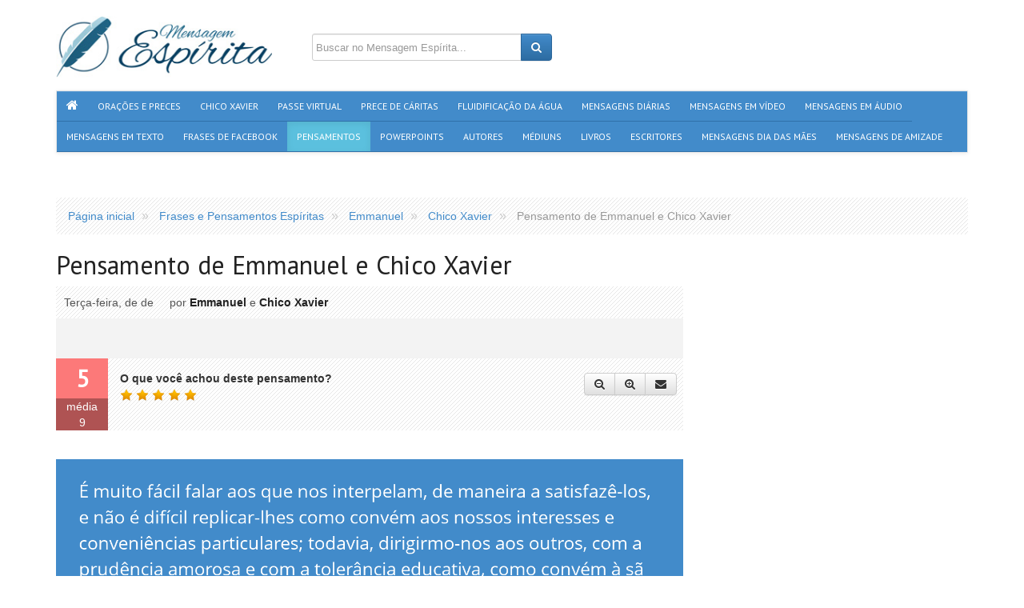

--- FILE ---
content_type: text/html; charset=UTF-8
request_url: https://www.mensagemespirita.com.br/pensamento/chico-xavier/emmanuel/18
body_size: 18968
content:
<!DOCTYPE html>

<!-- paulirish.com/2008/conditional-stylesheets-vs-css-hacks-answer-neither/ -->

<html class="no-js" xmlns="http://www.w3.org/1999/xhtml" dir="ltr" lang="pt-BR" xmlns:fb="http://ogp.me/ns/fb#">
    <head>        
        <meta charset="utf-8">

        <title>É muito fácil falar aos que nos interpelam, de maneira a satisfazê-los, e não é difícil replicar-lhes como convém aos nossos interesses e conveniências particulares; todavia, dirigirmo-nos aos outros, com... - Pensamento e frase espírita de Chico Xavier e Emmanuel</title>
	
    	<link rel="canonical" href="https://www.mensagemespirita.com.br/pensamento/chico-xavier/emmanuel/18" />
	    
        <meta name="viewport" content="width=device-width, initial-scale=1.0">
        <meta name="description" content="É muito fácil falar aos que nos interpelam, de maneira a satisfazê-los, e não é difícil replicar-lhes como convém aos nossos interesses e conveniências particulares; todavia, dirigirmo-nos aos outros, com a prudência amorosa e com a tolerância educativa, como convém à sã doutrina do Mestre, é tarefa complexa e enobrecedora, que requisita a ciência do bem no coração e o entendimento evangélico nos raciocínios. - Pensamento e frase espírita de Chico Xavier e Emmanuel">
        <meta name="keywords" content="É, muito, fácil, falar, aos, que, nos, interpelam, de, maneira, a, satisfazêlos, e, não, é, difícil, replicarlhes, como, convém, nossos, interesses, conveniências, particulares, todavia, dirigirmonos, outros, com, pensamento, frase, espírita, chico, xavier, emmanuel, frase espírita, pensamento espírita, frase de facebook">
            
                                    <meta property="og:title" content='É muito fácil falar aos que nos interpelam, de maneira a satisfazê-los, e não é difícil replicar-lhes como convém aos nossos interesses e conveniências particulares; todavia, dirigirmo-nos aos outros, com... - Pensamento e frase espírita de Chico Xavier e Emmanuel'/>        
                                                <meta property="og:type" content='article'/>        
                                                <meta property="og:url" content='https://www.mensagemespirita.com.br/pensamento/chico-xavier/emmanuel/18'/>        
                                                <meta property="og:image" content='https://imagens.mensagemespirita.com.br/pensamento/imagem/18/e-muito-facil-falar-aos-que-nos-interpelam-de-maneira-a-sat.gif'/>        
                                                <meta property="og:site_name" content='https://www.mensagemespirita.com.br/'/>        
                                                <meta property="og:description" content='É muito fácil falar aos que nos interpelam, de maneira a satisfazê-los, e não é difícil replicar-lhes como convém aos nossos interesses e conveniências particulares; todavia, dirigirmo-nos aos outros, com a prudência amorosa e com a tolerância educativa, como convém à sã doutrina do Mestre, é tarefa complexa e enobrecedora, que requisita a ciência do bem no coração e o entendimento evangélico nos raciocínios. - Pensamento e frase espírita de Chico Xavier e Emmanuel'/>        
                                                <meta property="og:locale" content='pt_BR'/>        
                            
        	
			<meta property="og:image:width" content=''/> 
            <meta property="og:image:height" content=''/> 
            <meta property="og:image:type" content=''/> 
		        
        
        <meta property="fb:app_id" content="223255748542053"/>        
        

                <PageMap>
            <DataObject type="thumbnail">
                <Attribute name="src" value="https://imagens.mensagemespirita.com.br/pensamento/imagem/18/e-muito-facil-falar-aos-que-nos-interpelam-de-maneira-a-sat.gif"/>
            </DataObject>
        </PageMap>
        
        <link rel=image_src href=https://imagens.mensagemespirita.com.br/pensamento/imagem/18/e-muito-facil-falar-aos-que-nos-interpelam-de-maneira-a-sat.gif />
        
        
        <link rel="stylesheet" type="text/css" href="https://fonts.googleapis.com/css?family=Nobile" />
        <link rel="stylesheet" type="text/css" href="https://fonts.googleapis.com/css?family=PT+Sans" />
        
		<link type="text/css" rel="stylesheet" href="https://imagens.mensagemespirita.com.br/cache/1526017054fdd6f9934231dc9d0e0c5bc05be4d521.css" media="screen" />
		
                    
			<script async src="//pagead2.googlesyndication.com/pagead/js/adsbygoogle.js" pagespeed_no_defer=""></script>
            
            
                
        <link rel="shortcut icon" href="images/favicon.ico">
        <link rel="apple-touch-icon" href="images/apple-touch-icon.png">
        <link rel="apple-touch-icon" sizes="72x72" href="images/apple-touch-icon-72x72-precomposed.png">
        <link rel="apple-touch-icon" sizes="114x114" href="images/apple-touch-icon-114x114-precomposed.png">
        
        <script type="text/javascript">
            (function() {
                var po = document.createElement("script"); po.type = "text/javascript"; po.async = true;
                po.src = "https://apis.google.com/js/plusone.js?publisherid=101416045858717401166";
                var s = document.getElementsByTagName("script")[0]; s.parentNode.insertBefore(po, s);
            })();
        </script>
        
        <script pagespeed_no_defer="">
  (function(i,s,o,g,r,a,m){i['GoogleAnalyticsObject']=r;i[r]=i[r]||function(){
  (i[r].q=i[r].q||[]).push(arguments)},i[r].l=1*new Date();a=s.createElement(o),
  m=s.getElementsByTagName(o)[0];a.async=1;a.src=g;m.parentNode.insertBefore(a,m)
  })(window,document,'script','//www.google-analytics.com/analytics.js','ga');

  ga('create', 'UA-15764189-1', 'auto');
  ga('send', 'pageview');

</script>
   

	</head><body>
    <div id="fb-root"></div>
    <header id="header">    
    <div class="container">
        <div id="top">        
            
            <div id="logo" itemscope itemtype="http://schema.org/Organization">
                <a href="https://www.mensagemespirita.com.br/" itemprop="url">
                   <img src="https://imagens.mensagemespirita.com.br/images/logo.jpg" itemprop="logo">
                </a>
            </div> 

            <div id="search">
                <form action="https://www.mensagemespirita.com.br/busca/" id="cse-search-box">
                    <input type="hidden" name="cx" value="partner-pub-4473022422919409:7432777647" />
                    <input type="hidden" name="cof" value="FORID:10" />
                    <input type="hidden" name="ie" value="UTF-8" />
                    <div class="input-group">
                        <input type="text" name="q" class="form-control" placeholder="Buscar no Mensagem Espírita...">
                        <span class="input-group-btn">
                            <button class="btn btn-primary" type="submit" name="sa"><i class="fa fa-search"></i></button>
                        </span>
                    </div>
                </form>
            </div>
            <div class="social-network-links" style="float:right">
                <div class="gp"><div class="g-plusone" data-href="https://www.mensagemespirita.com.br/"></div></div>
                <div class="fb-page" data-href="https://www.facebook.com/mensagensespiritas" data-width="280" data-small-header="true" data-adapt-container-width="true" data-hide-cover="true" data-show-facepile="false" data-show-posts="false"></div>
             
                               
                            </div>
        </div>                                
        <nav id="main-nav" class="navbar navbar-default" role="navigation" itemscope itemtype="https://schema.org/SiteNavigationElement">

  	<ul class="nav navbar-nav">

    	
            <li >

                <a itemprop="url" href="https://www.mensagemespirita.com.br/">

                    <span itemprop="name"><i class="fa fa-home"></i></span>

                </a>

            </li>

        
            <li >

                <a itemprop="url" href="https://www.mensagemespirita.com.br/oracoes/">

                    <span itemprop="name">Orações e Preces</span>

                </a>

            </li>

        
            <li >

                <a itemprop="url" href="https://www.mensagemespirita.com.br/medium/chico-xavier">

                    <span itemprop="name">Chico Xavier</span>

                </a>

            </li>

        
            <li >

                <a itemprop="url" href="https://www.mensagemespirita.com.br/mensagem-em-video/313/passe-virtual">

                    <span itemprop="name">Passe Virtual</span>

                </a>

            </li>

        
            <li >

                <a itemprop="url" href="https://www.mensagemespirita.com.br/oracao/88/prece-de-caritas">

                    <span itemprop="name">Prece de Cáritas</span>

                </a>

            </li>

        
            <li >

                <a itemprop="url" href="https://www.mensagemespirita.com.br/mensagem-em-video/885/oracao-para-fluidificacao-da-agua">

                    <span itemprop="name">Fluidificação da Água</span>

                </a>

            </li>

        
            <li >

                <a itemprop="url" href="https://www.mensagemespirita.com.br/mensagens-diarias/">

                    <span itemprop="name">Mensagens Diárias</span>

                </a>

            </li>

        
            <li >

                <a itemprop="url" href="https://www.mensagemespirita.com.br/mensagens-em-video/">

                    <span itemprop="name">Mensagens em Vídeo</span>

                </a>

            </li>

        
            <li >

                <a itemprop="url" href="https://www.mensagemespirita.com.br/mensagens-em-audio/">

                    <span itemprop="name">Mensagens em Áudio</span>

                </a>

            </li>

        
            <li >

                <a itemprop="url" href="https://www.mensagemespirita.com.br/categoria/mensagens/">

                    <span itemprop="name">Mensagens em Texto</span>

                </a>

            </li>

        
            <li >

                <a itemprop="url" href="https://www.mensagemespirita.com.br/frases-de-facebook/">

                    <span itemprop="name">Frases de Facebook</span>

                </a>

            </li>

        
            <li class="active">

                <a itemprop="url" href="https://www.mensagemespirita.com.br/pensamentos/">

                    <span itemprop="name">Pensamentos</span>

                </a>

            </li>

        
            <li >

                <a itemprop="url" href="https://www.mensagemespirita.com.br/mensagens-em-powerpoint/">

                    <span itemprop="name">Powerpoints</span>

                </a>

            </li>

        
            <li >

                <a itemprop="url" href="https://www.mensagemespirita.com.br/autores/">

                    <span itemprop="name">Autores</span>

                </a>

            </li>

        
            <li >

                <a itemprop="url" href="https://www.mensagemespirita.com.br/mediuns/">

                    <span itemprop="name">Médiuns</span>

                </a>

            </li>

        
            <li >

                <a itemprop="url" href="https://www.mensagemespirita.com.br/livros/">

                    <span itemprop="name">Livros</span>

                </a>

            </li>

        
            <li >

                <a itemprop="url" href="https://www.mensagemespirita.com.br/escritores/">

                    <span itemprop="name">Escritores</span>

                </a>

            </li>

        
            <li >

                <a itemprop="url" href="https://www.mensagemespirita.com.br/tags/dia-das-maes">

                    <span itemprop="name">Mensagens Dia das Mães</span>

                </a>

            </li>

        
            <li >

                <a itemprop="url" href="https://www.mensagemespirita.com.br/tags/mensagem-de-amizade">

                    <span itemprop="name">Mensagens de Amizade</span>

                </a>

            </li>

        
       

            

    </ul>

</nav>    </div>
</header>    
    <div>
        <div class="container">
            ﻿<script type="text/javascript" src="//static.criteo.net/js/ld/publishertag.js"></script>
<script type="text/javascript">
Criteo.DisplayAd({
    "zoneid": 357927,
    "async": false});
</script>            
        </div>
    </div>
    <div id="main" class="main-post-display">
        <div class="container">
    <nav>
        <ol class="breadcrumb" itemscope itemtype="http://data-vocabulary.org/Breadcrumb">
                                        <li itemprop="child" itemscope itemtype="http://data-vocabulary.org/Breadcrumb">
                    <a href="https://www.mensagemespirita.com.br/" itemprop="url">
                        <span itemprop="title">Página inicial</span>
                    </a>
                </li>
                                                    <li itemprop="child" itemscope itemtype="http://data-vocabulary.org/Breadcrumb">
                    <a href="https://www.mensagemespirita.com.br/pensamentos/" itemprop="url">
                        <span itemprop="title">Frases e Pensamentos Espíritas</span>
                    </a>
                </li>
                                                    <li itemprop="child" itemscope itemtype="http://data-vocabulary.org/Breadcrumb">
                    <a href="https://www.mensagemespirita.com.br/autor/emmanuel" itemprop="url">
                        <span itemprop="title">Emmanuel</span>
                    </a>
                </li>
                                                    <li itemprop="child" itemscope itemtype="http://data-vocabulary.org/Breadcrumb">
                    <a href="https://www.mensagemespirita.com.br/medium/chico-xavier" itemprop="url">
                        <span itemprop="title">Chico Xavier</span>
                    </a>
                </li>
                                     
                <li class="active" itemprop="child" itemscope itemtype="http://data-vocabulary.org/Breadcrumb">
                    <span itemprop="title">Pensamento  de Emmanuel e Chico Xavier</span>
                </li>
                                </ol>
    </nav>            
</div>
         <div class="container">
            <div class="content hreview-aggregate" itemscope itemtype="http://schema.org/AggregateRating" id="post-itemrating">
                <article id="post-18" class="hentry item post-18 post post-display " itemprop="itemReviewed" itemscope itemtype="http://schema.org/BlogPosting">
                        <header>
                            <div class="page-header">
                                <h1 class="entry-title fn post-title" itemprop="name">Pensamento  de Emmanuel e Chico Xavier</h1>
                            </div>
                            <div class="single-meta">
                                <time datetime="" class="updated" itemprop="datePublished">Terça-feira,  de  de </time>
                                                                por
                                                                 
                                <span class="vcard post-author">
                                    <a class="url fn" href="https://www.mensagemespirita.com.br/autor/emmanuel" title="Mais mensagens de Emmanuel">Emmanuel</a>
                                </span>
                                                                                                
                                e
                                                                                                <span class="vcard post-author">
                                    <a class="url fn" href="https://www.mensagemespirita.com.br/medium/chico-xavier" title="Mais mensagens de Chico Xavier">Chico Xavier</a>
                                </span>
                                                                                            
                            </div>
                            <div class="widget display-sharing-bar ">

	

            
        <div class="sharing-buttons">
            <div class="facebook-like-button">
                
                <iframe src="https://www.facebook.com/plugins/share_button.php?href=https%3A%2F%2Fwww.mensagemespirita.com.br%2Fpensamento%2Fchico-xavier%2Femmanuel%2F18&layout=button_count&size=large&mobile_iframe=true&appId=275787515774310&width=154&height=28" width="154" height="28" style="border:none;overflow:hidden" scrolling="no" frameborder="0" allowTransparency="true"></iframe>
                
                				
            </div>                        
            <div class="google-plus-like-button" style="width:70px;">
                <div class="g-plusone" data-size="large" data-href="https://www.mensagemespirita.com.br/pensamento/chico-xavier/emmanuel/18" data-height="24"></div>
            </div>
            
            <div class="google-plus-share-button">
                <div class="g-plus" data-action="share" data-href="https://www.mensagemespirita.com.br/pensamento/chico-xavier/emmanuel/18" data-annotation="bubble" data-height="24"></div>
            </div>
        </div>


        
    
</div>                        </header>
                        <div class="post-actions">    <div class="post-overall">        <div class="rating" itemprop="aggregateRating" itemscope itemtype="http://schema.org/AggregateRating" itemref="post-itemrating">            <strong class="current average" itemprop="ratingValue">5</strong>            <span>Média</span>	            <span class="votes" itemprop="ratingCount">9</span>        </div>    </div>    <div class="post-review">        <strong>O que você achou deste pensamento?</strong>        <div class="post-rating-stars" data-section="pensamentos" data-itemid="18"></div>    </div>    <div class="post-controls">        <div class="btn-group">                        <button type="button" class="btn btn-default btn-post-control" id="btn-post-zoom-out" data-target=".text-zoom, .text-zoom *"><i class="fa fa-search-minus tooltip-info" title="Diminuir o tamanho da fonte"></i></button>            <button type="button" class="btn btn-default btn-post-control" id="btn-post-zoom-in" data-target=".text-zoom, .text-zoom *"><i class="fa fa-search-plus tooltip-info" title="Aumentar o tamanho da fonte"></i></button>            <button type="button" class="btn btn-default btn-post-control" id="btn-post-send"><i class="fa fa-envelope tooltip-info" title="Enviar por e-mail"></i></button>                    </div>    </div>    <div class="post-send" id="post-send-dialog" title="Enviar por e-mail">

	

    <form role="form" action="/enviar-mensagem" method="post" id="post-send-form">

    	<input type="hidden" name="type" value="">

        <input type="hidden" name="url" value="https://www.mensagemespirita.com.br/pensamento/chico-xavier/emmanuel/18">

        <input type="hidden" name="title" value="Pensamento  de Emmanuel e Chico Xavier">

        <input type="hidden" name="description" value="É muito fácil falar aos que nos interpelam, de maneira a satisfazê-los, e não é difícil replicar-lhes como convém aos nossos interesses e conveniências particulares; todavia, dirigirmo-nos aos outros, com a prudência amorosa e com a tolerância educativa, como convém à sã doutrina do Mestre, é tarefa complexa e enobrecedora, que requisita a ciência do bem no coração e o entendimento evangélico nos raciocínios.">

        

        
        

        
        

        
        

                          

        

        <div class="form-group">

            <label for="sender">Seu nome: <small class="text-warning">(Obrigatório)</small></label>

            <div class="input-group">

                <span class="input-group-addon"><i class="fa fa-user"></i></span>

                <input type="text" name="sender[name]" class="form-control" placeholder="Seu nome" required>

            </div>

        </div>

        <div class="form-group">

            <label for="sender">Seu e-mail: <small class="text-warning">(Obrigatório)</small></label>

            <div class="input-group">

                <span class="input-group-addon">@</span>

                <input type="email" name="sender[email]" class="form-control" placeholder="Seu email" required>

            </div>

        </div>

        <div class="form-group">

            <label for="receiver">Para: <small class="text-warning">(Obrigatório)</small></label>

            <div class="input-group">

                <span class="input-group-addon">@</span>

                <input type="text" class="form-control" name="receiver" placeholder="E-mail do(s) destinatário(s)" required>                                            

            </div>

            <span class="help-block">

            	<small>Para enviar esta mensagem para mais de um(a) amigo(a), separe os endereços de e-mail por virgula.</small> Você também pode <a style="cursor:pointer;" data-toggle="collapse" data-target="#message">adicionar uma mensagem</a>

			</span>

        </div>



        <div id="message" class="collapse">

            <div class="form-group">

                <label for="subject">Mensagem:  <small class="text-info">(Opcional)</small></label>

                <textarea class="form-control" rows="3" name="message" placeholder="Diga algo sobre isso..."></textarea>

            </div>

        </div>

        

        <div class="form-group">

            <label for="subject">Digite o código da imagem: <small class="text-warning">(Obrigatório)</small></label>

            <div class="row">

                <div class="col-sm-3 col-md-3 col-lg-3">

                	<img src="https://imagens.mensagemespirita.com.br/includes/captcha/captcha.php" class="captcha">

                </div>

                <div class="col-sm-6 col-md-6 col-lg-6">

	 	            <input type="text" class="form-control input-lg" name="captcha" placeholder="Digite o código da imagem" required></textarea>

    			</div>

                <div class="col-sm-3 col-md-3 col-lg-3">

                	<button type="submit" class="btn btn-primary btn-block" style="padding:11px 12px;"><i class="fa fa-envelope"></i>&nbsp;&nbsp;Enviar</button>

                </div>            

            </div>

        </div>

    </form>

</div>

                           </div>                        
                        <br>
                        <div class="clearfix">
                                                        <div class="post-image">	
                                <img class="photo" itemprop="image" src="https://www.mensagemespirita.com.br/pensamento/imagem/18/e-muito-facil-falar-aos-que-nos-interpelam-de-maneira-a-sat.gif" />                            
                            </div>
                            <br>
                                                                                    <div  class="post-description text-zoom clearfix">
                                
                                <div style="float:left; margin-right:5px">
								﻿<ins class="adsbygoogle"
     style="display:inline-block;width:336px;height:280px"
     data-ad-client="ca-pub-6001893695213340"
     data-ad-slot="5225481312"></ins>
<script>
     (adsbygoogle = window.adsbygoogle || []).push({});
</script>                                
                                								</div>
								
                                <p class="entry-content" itemprop="text">É muito fácil falar aos que nos interpelam, de maneira a satisfazê-los, e não é difícil replicar-lhes como convém aos nossos interesses e conveniências particulares; todavia, dirigirmo-nos aos outros, com a prudência amorosa e com a tolerância educativa, como convém à sã doutrina do Mestre, é tarefa complexa e enobrecedora, que requisita a ciência do bem no coração e o entendimento<br />
evangélico nos raciocínios.<br />
</p>                        
                            </div>
                        </div>
                        <aside class="post-asides">
                                                                                    
                            <div class="author-wrap">
                                <div class="author vcard" itemprop="author" itemscope itemtype="http://schema.org/Person">
                                    <div class="author-thumb">
                                        <a href="https://www.mensagemespirita.com.br/autor/emmanuel">
                                            <img itemprop="image" src="https://imagens.mensagemespirita.com.br/images/uploads/autores_file_foto/ar-50x50-emmanuel_2.JPG" />
                                        </a>
                                    </div>
                                    <div class="author-asides">
                                        <h5>Autor</h5>
                                        <a class="url view-all" itemprop="url" href="https://www.mensagemespirita.com.br/autor/emmanuel"><span class="fn" itemprop="name">Emmanuel</span></a>
                                    </div>
                                </div>
                            </div>    
                                                                                            
                            <div class="author-wrap">
                                <div class="author vcard" itemprop="contributor" itemscope itemtype="http://schema.org/Person">
                                    <div class="author-thumb">
                                        <a href="https://www.mensagemespirita.com.br/medium/chico-xavier">
                                            <img itemprop="image" src="https://imagens.mensagemespirita.com.br/images/uploads/mediuns_file_foto/ar-50x50-imagem.jpg" />
                                        </a>
                                    </div>
                                    <div class="author-asides">
                                        <h5>Médium</h5>
                                        <a class="url view-all" itemprop="url" href="https://www.mensagemespirita.com.br/medium/chico-xavier"><span class="fn" itemprop="name">Chico Xavier</span></a>
                                    </div>
                                </div>
                            </div>
                                                        
                                                                                </aside>  
                    </article>
                    <div class="widget display-sharing-bar alt">

	    

        <div class="widget-header">
            <h4 class="widget-title">Recomende este pensamento</h4>                            
        </div>

	

    
        <div class="sharing-buttons">
            <div class="facebook-share-button-wrap">
                <a class="facebook-share-button" href="https://www.mensagemespirita.com.br/pensamento/chico-xavier/emmanuel/18"><i class="fa fa-facebook"></i> <span>Compartilhar no Facebook</span></a>
            </div>                        
            <div class="google-plus-share-button-wrap">
                <a class="google-plus-share-button" href="https://plus.google.com/share?url=https%3A%2F%2Fwww.mensagemespirita.com.br%2Fpensamento%2Fchico-xavier%2Femmanuel%2F18"><i class="fa fa-google-plus"></i> <span>Compartilhar no Google+</span></a>
            </div>
        </div>
        

        
    
    <blockquote>
        <p>"A maior caridade que podemos fazer pela Doutrina Espírita é a sua divulgação."</p>
        <small><cite>Chico Xavier</cite> &amp; <cite>Emmanuel</cite></small>
    </blockquote>

	
</div>                    <br><br>
                        <div class="widget widget-carousel medium-thoughts-carousel-widget" id="medium-thoughts-carousel-widget" itemscope itemtype="http://schema.org/ItemList">
        <div class="widget-header">
            <h4 class="widget-title">
                            
                    Mais pensamentos de                 <a href="https://www.mensagemespirita.com.br/medium/chico-xavier" itemprop="name">Chico Xavier</a>
                            </h4>
            <nav class="widget-nav">
                <button class="medium-thoughts-carousel-prev" type="button"><i class="fa fa-chevron-left"></i></button>
                <button class="medium-thoughts-carousel-next" type="button"><i class="fa fa-chevron-right"></i></button>
            </nav>
        </div>    
        <div class="widget-content">
            <ul class="widget-carousel-list" id="medium-thoughts-carousel">
                                        <li>
                    <figure class="thought" itemprop="itemListElement" itemscope itemtype="http://schema.org/Article">
                        <a href="https://www.mensagemespirita.com.br/pensamento/chico-xavier/emmanuel/123" itemprop="url">
                            <blockquote>
                                <p class="thought-text" itemprop="text"><br />
Acendamos a luz, onde as trevas se adensem; articulemos tolerância, ao pé da agressividade; envolvamos as farpas da cólera em algodão de brandura; conduzamos a paz por fonte viva sobre a discórdia, toda vez que a discórdia se faça incêndio destruidor.<br />
</p>
                                <span class="star-rating star-rating-5 tooltip-info" title="Avaliação dos leitores: 5/5">5/5</span>
                            </blockquote>
                        </a>
                        <figcaption class="thought-mentions">
                            <div class="sharing-bar">
                                <div class="sharing-buttons">
                                    <span class="facebook-share-button-widget">
                                        <a class="facebook-share-button" href="https://www.mensagemespirita.com.br/pensamento/chico-xavier/emmanuel/123"><i class="fa fa-facebook"></i> <span>Compartilhar</span></a>
                                    </span>
                                    <span class="google-share-button-widget">
                                        <a class="google-share-button" href="https://plus.google.com/share?url=https%3A%2F%2Fwww.mensagemespirita.com.br%2Fpensamento%2Fchico-xavier%2Femmanuel%2F123"><i class="fa fa-google-plus"></i> <span>Compartilhar</span></a>
                                    </span>
                                </div>
                            </div>
                                                            <cite itemprop="author" itemscope itemtype="http://schema.org/Person">
                                    <a class="tooltip-info thought-thumb" href="https://www.mensagemespirita.com.br/autor/emmanuel" title="Emmanuel" itemprop="url">
                                        <img itemprop="image" src="https://imagens.mensagemespirita.com.br/images/uploads/autores_file_foto/ar-70x70-emmanuel_2.JPG">
                                        <span itemprop="name">Emmanuel</span>
                                    </a>
                                </cite>
                                                                                        <cite itemprop="author" itemscope itemtype="http://schema.org/Person">
                                    <a class="tooltip-info thought-thumb" href="https://www.mensagemespirita.com.br/medium/chico-xavier" title="Chico Xavier" itemprop="url">
                                        <img itemprop="image" src="https://imagens.mensagemespirita.com.br/images/uploads/mediuns_file_foto/ar-70x70-imagem.jpg">
                                        <span itemprop="name">Chico Xavier</span>
                                    </a>
                                </cite>
                                                            
                        </figcaption>
                    </figure>
                </li>
                            <li>
                    <figure class="thought" itemprop="itemListElement" itemscope itemtype="http://schema.org/Article">
                        <a href="https://www.mensagemespirita.com.br/pensamento/chico-xavier/emmanuel/370" itemprop="url">
                            <blockquote>
                                <p class="thought-text" itemprop="text">Aprenda a viver dentro de suas possibilidades.<br />
Buscar uma vida de aparências, fora da sua realidade, só o levara para um abismo sem volta.<br />
Construa sua vida aos poucos, lutando cada dia e extraindo da vida o que ela tem de melhor: a SIMPLICIDADE!</p>
                                <span class="star-rating star-rating-5 tooltip-info" title="Avaliação dos leitores: 5/5">5/5</span>
                            </blockquote>
                        </a>
                        <figcaption class="thought-mentions">
                            <div class="sharing-bar">
                                <div class="sharing-buttons">
                                    <span class="facebook-share-button-widget">
                                        <a class="facebook-share-button" href="https://www.mensagemespirita.com.br/pensamento/chico-xavier/emmanuel/370"><i class="fa fa-facebook"></i> <span>Compartilhar</span></a>
                                    </span>
                                    <span class="google-share-button-widget">
                                        <a class="google-share-button" href="https://plus.google.com/share?url=https%3A%2F%2Fwww.mensagemespirita.com.br%2Fpensamento%2Fchico-xavier%2Femmanuel%2F370"><i class="fa fa-google-plus"></i> <span>Compartilhar</span></a>
                                    </span>
                                </div>
                            </div>
                                                            <cite itemprop="author" itemscope itemtype="http://schema.org/Person">
                                    <a class="tooltip-info thought-thumb" href="https://www.mensagemespirita.com.br/autor/emmanuel" title="Emmanuel" itemprop="url">
                                        <img itemprop="image" src="https://imagens.mensagemespirita.com.br/images/uploads/autores_file_foto/ar-70x70-emmanuel_2.JPG">
                                        <span itemprop="name">Emmanuel</span>
                                    </a>
                                </cite>
                                                                                        <cite itemprop="author" itemscope itemtype="http://schema.org/Person">
                                    <a class="tooltip-info thought-thumb" href="https://www.mensagemespirita.com.br/medium/chico-xavier" title="Chico Xavier" itemprop="url">
                                        <img itemprop="image" src="https://imagens.mensagemespirita.com.br/images/uploads/mediuns_file_foto/ar-70x70-imagem.jpg">
                                        <span itemprop="name">Chico Xavier</span>
                                    </a>
                                </cite>
                                                            
                        </figcaption>
                    </figure>
                </li>
                            <li>
                    <figure class="thought" itemprop="itemListElement" itemscope itemtype="http://schema.org/Article">
                        <a href="https://www.mensagemespirita.com.br/pensamento/chico-xavier/emmanuel/107" itemprop="url">
                            <blockquote>
                                <p class="thought-text" itemprop="text">A frase de esperança é um jorro de luz."</p>
                                <span class="star-rating star-rating-5 tooltip-info" title="Avaliação dos leitores: 5/5">5/5</span>
                            </blockquote>
                        </a>
                        <figcaption class="thought-mentions">
                            <div class="sharing-bar">
                                <div class="sharing-buttons">
                                    <span class="facebook-share-button-widget">
                                        <a class="facebook-share-button" href="https://www.mensagemespirita.com.br/pensamento/chico-xavier/emmanuel/107"><i class="fa fa-facebook"></i> <span>Compartilhar</span></a>
                                    </span>
                                    <span class="google-share-button-widget">
                                        <a class="google-share-button" href="https://plus.google.com/share?url=https%3A%2F%2Fwww.mensagemespirita.com.br%2Fpensamento%2Fchico-xavier%2Femmanuel%2F107"><i class="fa fa-google-plus"></i> <span>Compartilhar</span></a>
                                    </span>
                                </div>
                            </div>
                                                            <cite itemprop="author" itemscope itemtype="http://schema.org/Person">
                                    <a class="tooltip-info thought-thumb" href="https://www.mensagemespirita.com.br/autor/emmanuel" title="Emmanuel" itemprop="url">
                                        <img itemprop="image" src="https://imagens.mensagemespirita.com.br/images/uploads/autores_file_foto/ar-70x70-emmanuel_2.JPG">
                                        <span itemprop="name">Emmanuel</span>
                                    </a>
                                </cite>
                                                                                        <cite itemprop="author" itemscope itemtype="http://schema.org/Person">
                                    <a class="tooltip-info thought-thumb" href="https://www.mensagemespirita.com.br/medium/chico-xavier" title="Chico Xavier" itemprop="url">
                                        <img itemprop="image" src="https://imagens.mensagemespirita.com.br/images/uploads/mediuns_file_foto/ar-70x70-imagem.jpg">
                                        <span itemprop="name">Chico Xavier</span>
                                    </a>
                                </cite>
                                                            
                        </figcaption>
                    </figure>
                </li>
                            <li>
                    <figure class="thought" itemprop="itemListElement" itemscope itemtype="http://schema.org/Article">
                        <a href="https://www.mensagemespirita.com.br/pensamento/chico-xavier/emmanuel/137" itemprop="url">
                            <blockquote>
                                <p class="thought-text" itemprop="text">Começar é fácil, continuar é difícil e chegar ao fim é crucificar-se.<br />
</p>
                                <span class="star-rating star-rating-5 tooltip-info" title="Avaliação dos leitores: 5/5">5/5</span>
                            </blockquote>
                        </a>
                        <figcaption class="thought-mentions">
                            <div class="sharing-bar">
                                <div class="sharing-buttons">
                                    <span class="facebook-share-button-widget">
                                        <a class="facebook-share-button" href="https://www.mensagemespirita.com.br/pensamento/chico-xavier/emmanuel/137"><i class="fa fa-facebook"></i> <span>Compartilhar</span></a>
                                    </span>
                                    <span class="google-share-button-widget">
                                        <a class="google-share-button" href="https://plus.google.com/share?url=https%3A%2F%2Fwww.mensagemespirita.com.br%2Fpensamento%2Fchico-xavier%2Femmanuel%2F137"><i class="fa fa-google-plus"></i> <span>Compartilhar</span></a>
                                    </span>
                                </div>
                            </div>
                                                            <cite itemprop="author" itemscope itemtype="http://schema.org/Person">
                                    <a class="tooltip-info thought-thumb" href="https://www.mensagemespirita.com.br/autor/emmanuel" title="Emmanuel" itemprop="url">
                                        <img itemprop="image" src="https://imagens.mensagemespirita.com.br/images/uploads/autores_file_foto/ar-70x70-emmanuel_2.JPG">
                                        <span itemprop="name">Emmanuel</span>
                                    </a>
                                </cite>
                                                                                        <cite itemprop="author" itemscope itemtype="http://schema.org/Person">
                                    <a class="tooltip-info thought-thumb" href="https://www.mensagemespirita.com.br/medium/chico-xavier" title="Chico Xavier" itemprop="url">
                                        <img itemprop="image" src="https://imagens.mensagemespirita.com.br/images/uploads/mediuns_file_foto/ar-70x70-imagem.jpg">
                                        <span itemprop="name">Chico Xavier</span>
                                    </a>
                                </cite>
                                                            
                        </figcaption>
                    </figure>
                </li>
                        
                        
            </ul>
        </div>        
    </div>
    <br>
    <br>
                       
                    
					<section class="widget widget-related" itemscope itemtype="http://schema.org/ItemList">    <header class="widget-header">        <h4 class="widget-title">                                        <span itemprop="name">Mais mensagens de </span>                <a itemprop="url" href="https://www.mensagemespirita.com.br/medium/chico-xavier">Chico Xavier</a>                    </h4>                                 </header>    <div class="widget-content">                <div class="section-content">                        <article class="post" itemprop="itemListElement"" itemscope itemtype="http://schema.org/BlogPosting">                <figure class="post-thumb">                    <a href="https://www.mensagemespirita.com.br/chico-xavier/emmanuel/amas-o-bastante-chico-xavier" title="Amas o bastante? (Chico Xavier)">                        <img itemprop="image" src="https://imagens.mensagemespirita.com.br/images/uploads/posts_file_foto/ar-181x130-noca._.jpg" alt="Amas o bastante? (Chico Xavier)">                    </a>                </figure>                <h2>                    <a itemprop="url" href="https://www.mensagemespirita.com.br/chico-xavier/emmanuel/amas-o-bastante-chico-xavier" title="Amas o bastante? (Chico Xavier)">                        <span itemprop="name">Amas o bastante? (Chico Xavier)</span>                    </a>                </h2>                <div class="post-stats">                    <span class="star-rating star-rating-5 tooltip-info" title="Avaliação dos leitores: 5/5">5/5</span>                    <small class="tooltip-info" title=" curtidas"><i class="fa fa-thumbs-up"></i> </small>                    <small class="tooltip-info" title=" comentários"><i class="fa fa-comment"></i> </small>                    <small class="tooltip-info" title="4052 visualizações"><i class="fa fa-eye"></i> 4052</small>                    <meta itemprop="interactionCount" content="UserLikes:"/>                    <meta itemprop="interactionCount" content="UserComments:"/>                    <meta itemprop="interactionCount" content="UserPageVisits:4052"/>                                     </div>            </article>                            		                         <article class="post" itemprop="itemListElement"" itemscope itemtype="http://schema.org/BlogPosting">                <figure class="post-thumb">                    <a href="https://www.mensagemespirita.com.br/chico-xavier/albino-teixeira/discernimento" title="Discernimento">                        <img itemprop="image" src="https://imagens.mensagemespirita.com.br/images/uploads/posts_file_foto/ar-181x130-15625-imraan-khan-seriously-thinking-something.jpg" alt="Discernimento">                    </a>                </figure>                <h2>                    <a itemprop="url" href="https://www.mensagemespirita.com.br/chico-xavier/albino-teixeira/discernimento" title="Discernimento">                        <span itemprop="name">Discernimento</span>                    </a>                </h2>                <div class="post-stats">                    <span class="star-rating star-rating-5 tooltip-info" title="Avaliação dos leitores: 5/5">5/5</span>                    <small class="tooltip-info" title=" curtidas"><i class="fa fa-thumbs-up"></i> </small>                    <small class="tooltip-info" title=" comentários"><i class="fa fa-comment"></i> </small>                    <small class="tooltip-info" title="15453 visualizações"><i class="fa fa-eye"></i> 15453</small>                    <meta itemprop="interactionCount" content="UserLikes:"/>                    <meta itemprop="interactionCount" content="UserComments:"/>                    <meta itemprop="interactionCount" content="UserPageVisits:15453"/>                                     </div>            </article>                            		                         <article class="post" itemprop="itemListElement"" itemscope itemtype="http://schema.org/BlogPosting">                <figure class="post-thumb">                    <a href="https://www.mensagemespirita.com.br/mensagem-em-video/976/e-tempo-de-recomecar" title="É Tempo de Recomeçar!">                        <img itemprop="image" src="https://imagens.mensagemespirita.com.br/images/uploads/posts_file_foto/ar-181x130-comecar_de_novo.fw__.png" alt="É Tempo de Recomeçar!">                    </a>                </figure>                <h2>                    <a itemprop="url" href="https://www.mensagemespirita.com.br/mensagem-em-video/976/e-tempo-de-recomecar" title="É Tempo de Recomeçar!">                        <span itemprop="name">É Tempo de Recomeçar!</span>                    </a>                </h2>                <div class="post-stats">                    <span class="star-rating star-rating-5 tooltip-info" title="Avaliação dos leitores: 5/5">5/5</span>                    <small class="tooltip-info" title=" curtidas"><i class="fa fa-thumbs-up"></i> </small>                    <small class="tooltip-info" title=" comentários"><i class="fa fa-comment"></i> </small>                    <small class="tooltip-info" title="16929 visualizações"><i class="fa fa-eye"></i> 16929</small>                    <meta itemprop="interactionCount" content="UserLikes:"/>                    <meta itemprop="interactionCount" content="UserComments:"/>                    <meta itemprop="interactionCount" content="UserPageVisits:16929"/>                                     </div>            </article>                            		                         <article class="post" itemprop="itemListElement"" itemscope itemtype="http://schema.org/BlogPosting">                <figure class="post-thumb">                    <a href="https://www.mensagemespirita.com.br/mensagem-em-video/879/e-necessario-acordar-chico-xavier" title="É Necessario Acordar - Chico Xavier">                        <img itemprop="image" src="https://imagens.mensagemespirita.com.br/images/uploads/posts_file_foto/ar-181x130-chico%2B101.jpg" alt="É Necessario Acordar - Chico Xavier">                    </a>                </figure>                <h2>                    <a itemprop="url" href="https://www.mensagemespirita.com.br/mensagem-em-video/879/e-necessario-acordar-chico-xavier" title="É Necessario Acordar - Chico Xavier">                        <span itemprop="name">É Necessario Acordar - Chico Xavier</span>                    </a>                </h2>                <div class="post-stats">                    <span class="star-rating star-rating-5 tooltip-info" title="Avaliação dos leitores: 5/5">5/5</span>                    <small class="tooltip-info" title=" curtidas"><i class="fa fa-thumbs-up"></i> </small>                    <small class="tooltip-info" title=" comentários"><i class="fa fa-comment"></i> </small>                    <small class="tooltip-info" title="7421 visualizações"><i class="fa fa-eye"></i> 7421</small>                    <meta itemprop="interactionCount" content="UserLikes:"/>                    <meta itemprop="interactionCount" content="UserComments:"/>                    <meta itemprop="interactionCount" content="UserPageVisits:7421"/>                                     </div>            </article>                            		                     </div>                                </div></section><br>                        
                        <div class="widget widget-carousel author-thoughts-carousel-widget" id="author-thoughts-carousel-widget" itemscope itemtype="http://schema.org/ItemList">
        <div class="widget-header">
            <h4 class="widget-title">
                            
                    Mais pensamentos de                 <a href="https://www.mensagemespirita.com.br/autor/emmanuel" itemprop="name">Emmanuel</a>
                            </h4>
            <nav class="widget-nav">
                <button class="author-thoughts-carousel-prev" type="button"><i class="fa fa-chevron-left"></i></button>
                <button class="author-thoughts-carousel-next" type="button"><i class="fa fa-chevron-right"></i></button>
            </nav>
        </div>    
        <div class="widget-content">
            <ul class="widget-carousel-list" id="author-thoughts-carousel">
                                        <li>
                    <figure class="thought" itemprop="itemListElement" itemscope itemtype="http://schema.org/Article">
                        <a href="https://www.mensagemespirita.com.br/pensamento/chico-xavier/emmanuel/45" itemprop="url">
                            <blockquote>
                                <p class="thought-text" itemprop="text">As portas do Céu permanecem abertas. Nunca foram cerradas. Todavia, para que o homem se eleve até lá, precisa de asas de amor e sabedoria.</p>
                                <span class="star-rating star-rating-5 tooltip-info" title="Avaliação dos leitores: 5/5">5/5</span>
                            </blockquote>
                        </a>
                        <figcaption class="thought-mentions">
                            <div class="sharing-bar">
                                <div class="sharing-buttons">
                                    <span class="facebook-share-button-widget">
                                        <a class="facebook-share-button" href="https://www.mensagemespirita.com.br/pensamento/chico-xavier/emmanuel/45"><i class="fa fa-facebook"></i> <span>Compartilhar</span></a>
                                    </span>
                                    <span class="google-share-button-widget">
                                        <a class="google-share-button" href="https://plus.google.com/share?url=https%3A%2F%2Fwww.mensagemespirita.com.br%2Fpensamento%2Fchico-xavier%2Femmanuel%2F45"><i class="fa fa-google-plus"></i> <span>Compartilhar</span></a>
                                    </span>
                                </div>
                            </div>
                                                            <cite itemprop="author" itemscope itemtype="http://schema.org/Person">
                                    <a class="tooltip-info thought-thumb" href="https://www.mensagemespirita.com.br/autor/emmanuel" title="Emmanuel" itemprop="url">
                                        <img itemprop="image" src="https://imagens.mensagemespirita.com.br/images/uploads/autores_file_foto/ar-70x70-emmanuel_2.JPG">
                                        <span itemprop="name">Emmanuel</span>
                                    </a>
                                </cite>
                                                                                        <cite itemprop="author" itemscope itemtype="http://schema.org/Person">
                                    <a class="tooltip-info thought-thumb" href="https://www.mensagemespirita.com.br/medium/chico-xavier" title="Chico Xavier" itemprop="url">
                                        <img itemprop="image" src="https://imagens.mensagemespirita.com.br/images/uploads/mediuns_file_foto/ar-70x70-imagem.jpg">
                                        <span itemprop="name">Chico Xavier</span>
                                    </a>
                                </cite>
                                                            
                        </figcaption>
                    </figure>
                </li>
                            <li>
                    <figure class="thought" itemprop="itemListElement" itemscope itemtype="http://schema.org/Article">
                        <a href="https://www.mensagemespirita.com.br/pensamento/chico-xavier/emmanuel/70" itemprop="url">
                            <blockquote>
                                <p class="thought-text" itemprop="text">Os discípulos de boa vontade necessitam da sincera atitude de observação e tolerância. É natural que se regozijem com o alimento rico e substancioso com que lhes é dado nutrir a alma; no entanto, não desprezem outros irmãos, cujo organismo espiritual ainda não tolera senão o leite simples dos primeiros conhecimentos. </p>
                                <span class="star-rating star-rating-5 tooltip-info" title="Avaliação dos leitores: 5/5">5/5</span>
                            </blockquote>
                        </a>
                        <figcaption class="thought-mentions">
                            <div class="sharing-bar">
                                <div class="sharing-buttons">
                                    <span class="facebook-share-button-widget">
                                        <a class="facebook-share-button" href="https://www.mensagemespirita.com.br/pensamento/chico-xavier/emmanuel/70"><i class="fa fa-facebook"></i> <span>Compartilhar</span></a>
                                    </span>
                                    <span class="google-share-button-widget">
                                        <a class="google-share-button" href="https://plus.google.com/share?url=https%3A%2F%2Fwww.mensagemespirita.com.br%2Fpensamento%2Fchico-xavier%2Femmanuel%2F70"><i class="fa fa-google-plus"></i> <span>Compartilhar</span></a>
                                    </span>
                                </div>
                            </div>
                                                            <cite itemprop="author" itemscope itemtype="http://schema.org/Person">
                                    <a class="tooltip-info thought-thumb" href="https://www.mensagemespirita.com.br/autor/emmanuel" title="Emmanuel" itemprop="url">
                                        <img itemprop="image" src="https://imagens.mensagemespirita.com.br/images/uploads/autores_file_foto/ar-70x70-emmanuel_2.JPG">
                                        <span itemprop="name">Emmanuel</span>
                                    </a>
                                </cite>
                                                                                        <cite itemprop="author" itemscope itemtype="http://schema.org/Person">
                                    <a class="tooltip-info thought-thumb" href="https://www.mensagemespirita.com.br/medium/chico-xavier" title="Chico Xavier" itemprop="url">
                                        <img itemprop="image" src="https://imagens.mensagemespirita.com.br/images/uploads/mediuns_file_foto/ar-70x70-imagem.jpg">
                                        <span itemprop="name">Chico Xavier</span>
                                    </a>
                                </cite>
                                                            
                        </figcaption>
                    </figure>
                </li>
                            <li>
                    <figure class="thought" itemprop="itemListElement" itemscope itemtype="http://schema.org/Article">
                        <a href="https://www.mensagemespirita.com.br/pensamento/chico-xavier/emmanuel/155" itemprop="url">
                            <blockquote>
                                <p class="thought-text" itemprop="text">Examina o sentido, o modo e a direção de tuas palavras, antes de pronunciá-las.<br />
</p>
                                <span class="star-rating star-rating-5 tooltip-info" title="Avaliação dos leitores: 5/5">5/5</span>
                            </blockquote>
                        </a>
                        <figcaption class="thought-mentions">
                            <div class="sharing-bar">
                                <div class="sharing-buttons">
                                    <span class="facebook-share-button-widget">
                                        <a class="facebook-share-button" href="https://www.mensagemespirita.com.br/pensamento/chico-xavier/emmanuel/155"><i class="fa fa-facebook"></i> <span>Compartilhar</span></a>
                                    </span>
                                    <span class="google-share-button-widget">
                                        <a class="google-share-button" href="https://plus.google.com/share?url=https%3A%2F%2Fwww.mensagemespirita.com.br%2Fpensamento%2Fchico-xavier%2Femmanuel%2F155"><i class="fa fa-google-plus"></i> <span>Compartilhar</span></a>
                                    </span>
                                </div>
                            </div>
                                                            <cite itemprop="author" itemscope itemtype="http://schema.org/Person">
                                    <a class="tooltip-info thought-thumb" href="https://www.mensagemespirita.com.br/autor/emmanuel" title="Emmanuel" itemprop="url">
                                        <img itemprop="image" src="https://imagens.mensagemespirita.com.br/images/uploads/autores_file_foto/ar-70x70-emmanuel_2.JPG">
                                        <span itemprop="name">Emmanuel</span>
                                    </a>
                                </cite>
                                                                                        <cite itemprop="author" itemscope itemtype="http://schema.org/Person">
                                    <a class="tooltip-info thought-thumb" href="https://www.mensagemespirita.com.br/medium/chico-xavier" title="Chico Xavier" itemprop="url">
                                        <img itemprop="image" src="https://imagens.mensagemespirita.com.br/images/uploads/mediuns_file_foto/ar-70x70-imagem.jpg">
                                        <span itemprop="name">Chico Xavier</span>
                                    </a>
                                </cite>
                                                            
                        </figcaption>
                    </figure>
                </li>
                            <li>
                    <figure class="thought" itemprop="itemListElement" itemscope itemtype="http://schema.org/Article">
                        <a href="https://www.mensagemespirita.com.br/pensamento/chico-xavier/emmanuel/46" itemprop="url">
                            <blockquote>
                                <p class="thought-text" itemprop="text">Esquecer o mal é aniquilá-lo, e perdoar a quem o pratica é ensinar o amor, conquistando afeições sinceras e preciosas.</p>
                                <span class="star-rating star-rating-5 tooltip-info" title="Avaliação dos leitores: 5/5">5/5</span>
                            </blockquote>
                        </a>
                        <figcaption class="thought-mentions">
                            <div class="sharing-bar">
                                <div class="sharing-buttons">
                                    <span class="facebook-share-button-widget">
                                        <a class="facebook-share-button" href="https://www.mensagemespirita.com.br/pensamento/chico-xavier/emmanuel/46"><i class="fa fa-facebook"></i> <span>Compartilhar</span></a>
                                    </span>
                                    <span class="google-share-button-widget">
                                        <a class="google-share-button" href="https://plus.google.com/share?url=https%3A%2F%2Fwww.mensagemespirita.com.br%2Fpensamento%2Fchico-xavier%2Femmanuel%2F46"><i class="fa fa-google-plus"></i> <span>Compartilhar</span></a>
                                    </span>
                                </div>
                            </div>
                                                            <cite itemprop="author" itemscope itemtype="http://schema.org/Person">
                                    <a class="tooltip-info thought-thumb" href="https://www.mensagemespirita.com.br/autor/emmanuel" title="Emmanuel" itemprop="url">
                                        <img itemprop="image" src="https://imagens.mensagemespirita.com.br/images/uploads/autores_file_foto/ar-70x70-emmanuel_2.JPG">
                                        <span itemprop="name">Emmanuel</span>
                                    </a>
                                </cite>
                                                                                        <cite itemprop="author" itemscope itemtype="http://schema.org/Person">
                                    <a class="tooltip-info thought-thumb" href="https://www.mensagemespirita.com.br/medium/chico-xavier" title="Chico Xavier" itemprop="url">
                                        <img itemprop="image" src="https://imagens.mensagemespirita.com.br/images/uploads/mediuns_file_foto/ar-70x70-imagem.jpg">
                                        <span itemprop="name">Chico Xavier</span>
                                    </a>
                                </cite>
                                                            
                        </figcaption>
                    </figure>
                </li>
                        
                        
            </ul>
        </div>        
    </div>
    <br>
    <br>
                       
                    <section class="widget widget-related" itemscope itemtype="http://schema.org/ItemList">    <header class="widget-header">        <h4 class="widget-title">                                        <span itemprop="name">Mais mensagens de </span>                <a itemprop="url" href="https://www.mensagemespirita.com.br/autor/emmanuel">Emmanuel</a>                    </h4>                                 </header>    <div class="widget-content">                <div class="section-content">                        <article class="post" itemprop="itemListElement"" itemscope itemtype="http://schema.org/BlogPosting">                <figure class="post-thumb">                    <a href="https://www.mensagemespirita.com.br/mensagem-em-video/4/estejamos-em-paz-chico-xavier" title="Estejamos em Paz -  Chico Xavier">                        <img itemprop="image" src="https://imagens.mensagemespirita.com.br/images/uploads/posts_file_foto/ar-181x130-TuJHF_dBlS0.jpg" alt="Estejamos em Paz -  Chico Xavier">                    </a>                </figure>                <h2>                    <a itemprop="url" href="https://www.mensagemespirita.com.br/mensagem-em-video/4/estejamos-em-paz-chico-xavier" title="Estejamos em Paz -  Chico Xavier">                        <span itemprop="name">Estejamos em Paz -  Chico Xavier</span>                    </a>                </h2>                <div class="post-stats">                    <span class="star-rating star-rating-5 tooltip-info" title="Avaliação dos leitores: 5/5">5/5</span>                    <small class="tooltip-info" title=" curtidas"><i class="fa fa-thumbs-up"></i> </small>                    <small class="tooltip-info" title=" comentários"><i class="fa fa-comment"></i> </small>                    <small class="tooltip-info" title="44290 visualizações"><i class="fa fa-eye"></i> 44290</small>                    <meta itemprop="interactionCount" content="UserLikes:"/>                    <meta itemprop="interactionCount" content="UserComments:"/>                    <meta itemprop="interactionCount" content="UserPageVisits:44290"/>                                     </div>            </article>                            		                         <article class="post" itemprop="itemListElement"" itemscope itemtype="http://schema.org/BlogPosting">                <figure class="post-thumb">                    <a href="https://www.mensagemespirita.com.br/mensagem-em-video/1107/comecar-de-novo" title="Começar de Novo">                        <img itemprop="image" src="https://imagens.mensagemespirita.com.br/images/uploads/posts_file_foto/ar-181x130-comecar_de_novo.fw_.png" alt="Começar de Novo">                    </a>                </figure>                <h2>                    <a itemprop="url" href="https://www.mensagemespirita.com.br/mensagem-em-video/1107/comecar-de-novo" title="Começar de Novo">                        <span itemprop="name">Começar de Novo</span>                    </a>                </h2>                <div class="post-stats">                    <span class="star-rating star-rating-5 tooltip-info" title="Avaliação dos leitores: 5/5">5/5</span>                    <small class="tooltip-info" title=" curtidas"><i class="fa fa-thumbs-up"></i> </small>                    <small class="tooltip-info" title=" comentários"><i class="fa fa-comment"></i> </small>                    <small class="tooltip-info" title="38957 visualizações"><i class="fa fa-eye"></i> 38957</small>                    <meta itemprop="interactionCount" content="UserLikes:"/>                    <meta itemprop="interactionCount" content="UserComments:"/>                    <meta itemprop="interactionCount" content="UserPageVisits:38957"/>                                     </div>            </article>                            		                         <article class="post" itemprop="itemListElement"" itemscope itemtype="http://schema.org/BlogPosting">                <figure class="post-thumb">                    <a href="https://www.mensagemespirita.com.br/chico-xavier/emmanuel/a-quem-mais" title="A Quem Mais">                        <img itemprop="image" src="https://imagens.mensagemespirita.com.br/images/uploads/posts_file_foto/ar-181x130-lifeinthespirit.jpg" alt="A Quem Mais">                    </a>                </figure>                <h2>                    <a itemprop="url" href="https://www.mensagemespirita.com.br/chico-xavier/emmanuel/a-quem-mais" title="A Quem Mais">                        <span itemprop="name">A Quem Mais</span>                    </a>                </h2>                <div class="post-stats">                    <span class="star-rating star-rating-5 tooltip-info" title="Avaliação dos leitores: 5/5">5/5</span>                    <small class="tooltip-info" title=" curtidas"><i class="fa fa-thumbs-up"></i> </small>                    <small class="tooltip-info" title=" comentários"><i class="fa fa-comment"></i> </small>                    <small class="tooltip-info" title="16344 visualizações"><i class="fa fa-eye"></i> 16344</small>                    <meta itemprop="interactionCount" content="UserLikes:"/>                    <meta itemprop="interactionCount" content="UserComments:"/>                    <meta itemprop="interactionCount" content="UserPageVisits:16344"/>                                     </div>            </article>                            		                         <article class="post" itemprop="itemListElement"" itemscope itemtype="http://schema.org/BlogPosting">                <figure class="post-thumb">                    <a href="https://www.mensagemespirita.com.br/chico-xavier/emmanuel/saber-e-fazer" title="Saber e Fazer">                        <img itemprop="image" src="https://imagens.mensagemespirita.com.br/images/uploads/posts_file_foto/ar-181x130-fe-small1.jpg" alt="Saber e Fazer">                    </a>                </figure>                <h2>                    <a itemprop="url" href="https://www.mensagemespirita.com.br/chico-xavier/emmanuel/saber-e-fazer" title="Saber e Fazer">                        <span itemprop="name">Saber e Fazer</span>                    </a>                </h2>                <div class="post-stats">                    <span class="star-rating star-rating-5 tooltip-info" title="Avaliação dos leitores: 5/5">5/5</span>                    <small class="tooltip-info" title=" curtidas"><i class="fa fa-thumbs-up"></i> </small>                    <small class="tooltip-info" title=" comentários"><i class="fa fa-comment"></i> </small>                    <small class="tooltip-info" title="15915 visualizações"><i class="fa fa-eye"></i> 15915</small>                    <meta itemprop="interactionCount" content="UserLikes:"/>                    <meta itemprop="interactionCount" content="UserComments:"/>                    <meta itemprop="interactionCount" content="UserPageVisits:15915"/>                                     </div>            </article>                            		                     </div>                                </div></section><br>                        
                                       
                                       	
					﻿<script type="text/javascript" src="//static.criteo.net/js/ld/publishertag.js"></script>
<script type="text/javascript">
Criteo.DisplayAd({
    "zoneid": 357927,
    "async": false});
</script>  
                    
                    <div class="widget" id="comentarios_box">
    <div class="widget-header">
        <h4 class="widget-title"><span>Deixe seu comentário!</span></h4>
    </div>
    
    <fb:comments href="https://www.mensagemespirita.com.br/pensamento/chico-xavier/emmanuel/18" width="100%" numposts="30" colorscheme="light"></fb:comments>
    
  
   <script>

/**
* RECOMMENDED CONFIGURATION VARIABLES: EDIT AND UNCOMMENT THE SECTION BELOW TO INSERT DYNAMIC VALUES FROM YOUR PLATFORM OR CMS.
* LEARN WHY DEFINING THESE VARIABLES IS IMPORTANT: https://disqus.com/admin/universalcode/#configuration-variables
*/
/*
var disqus_config = function () {
this.page.url = PAGE_URL; // Replace PAGE_URL with your page's canonical URL variable
this.page.identifier = PAGE_IDENTIFIER; // Replace PAGE_IDENTIFIER with your page's unique identifier variable
};
(function() { // DON'T EDIT BELOW THIS LINE
var d = document, s = d.createElement('script');

s.src = '//mensagemespirita.disqus.com/embed.js';

s.setAttribute('data-timestamp', +new Date());
(d.head || d.body).appendChild(s);
})();
*/

</script>

</div>

                    
                    <div style="width:100%;">
                    	﻿<!-- Conteúdo Correspondente -->
<script async src="https://pagead2.googlesyndication.com/pagead/js/adsbygoogle.js?client=ca-pub-4473022422919409"
     crossorigin="anonymous"></script>
<ins class="adsbygoogle"
     style="display:block"
     data-ad-format="autorelaxed"
     data-ad-client="ca-pub-4473022422919409"
     data-ad-slot="6084772572"></ins>
<script>
     (adsbygoogle = window.adsbygoogle || []).push({});
</script>
  
                    </div>
                  	
                    <div style="width:100%;">
                    	﻿  
                    </div>  
                    
                    
                </div>            
                <aside class="sidebar">
                    
					﻿<center><ins class="adsbygoogle"
     style="display:inline-block;width:300px;height:600px"
     data-ad-client="ca-pub-4473022422919409"
     data-ad-slot="3515780177"></ins>
<script>
     (adsbygoogle = window.adsbygoogle || []).push({});
</script></center>                    <br>
					<div class="simple-banner-wrap">
    <div id="fb-root"></div><script>(function(d, s, id) {  var js, fjs = d.getElementsByTagName(s)[0];  if (d.getElementById(id)) return;  js = d.createElement(s); js.id = id;  js.src = "//connect.facebook.net/pt_BR/all.js#xfbml=1";  fjs.parentNode.insertBefore(js, fjs);}(document, 'script', 'facebook-jssdk'));</script><div class="fb-post" data-href="https://www.facebook.com/mensagensespiritas/posts/1108591895818992" data-width="336"><div class="fb-xfbml-parse-ignore"><a href="https://www.facebook.com/mensagensespiritas/posts/1108591895818992">Publicação</a> by <a href="https://www.facebook.com/mensagensespiritas">Mensagem Espírita</a>.</div></div></div>        <br>
					<div class="widget widget-newsletter">

	<div class="widget-header">

    	<h4 class="widget-title">Mensagens no seu e-mail</h4>

    </div>

	<div class="widget-content">

        <form role="form" class="newsletter-form" action="https://feedburner.google.com/fb/a/mailverify" method="post" target="popupwindow" onsubmit="window.open('https://feedburner.google.com/fb/a/mailverify?uri=MensagemEsprita', 'popupwindow', 'scrollbars=yes,width=550,height=520');return true">

			<p>Cadastre-se e receba nossas mensagens no seu e-mail!</p>

            <div class="input-group input-group-lg">

                <span class="input-group-addon"><i class="fa fa-envelope"></i></span>

                <input type="text" name="email" class="form-control" placeholder="Seu email">

                <span class="input-group-btn">

                    <button class="btn btn-newsletter" type="submit">Cadastrar</button>

                </span>                  

            </div>

            <input type="hidden" value="MensagemEsprita" name="uri"/>

            <input type="hidden" name="loc" value="pt_BR"/>

        </form>

	</div>        

</div>       



<br>
	
                    <div class="post-banners-sidebar">
                                                <div class="simple-banner-wrap">
    <div class="simple-banner">
        <a href="https://www.mensagemespirita.com.br/mensagem-em-video/313/passe-virtual">
            <img src="https://www.mensagemespirita.com.br/images/banners/367x90-passe-virtual.jpg">
        </a>        
    </div>
</div>        <br>
                                                <div class="simple-banner-wrap">
    <div class="simple-banner">
        <a href="https://www.mensagemespirita.com.br/oracao/88/prece-de-caritas">
            <img src="https://www.mensagemespirita.com.br/images/banners/367x90-prece-de-caritas.jpg">
        </a>        
    </div>
</div>        <br>
                                                <div class="simple-banner-wrap">
    <div class="simple-banner">
        <a href="https://www.mensagemespirita.com.br/mensagem-em-video/885/oracao-para-fluidificacao-da-agua">
            <img src="https://www.mensagemespirita.com.br/images/banners/367x90-fluidificacao.jpg">
        </a>        
    </div>
</div>        <br>
                                            </div>
                    <div class="panel-group" id="sidebar-best-posts">
	        <div class="panel" itemscope itemtype="http://schema.org/ItemList">
            <div class="panel-heading">
                <h4 class="panel-title">
                    <a data-toggle="collapse" data-parent="#sidebar-best-posts" href="#sidebar-most-viewed">
                    	                        <i class="fa fa-caret-down"></i>
                                                <span itemprop="name">Mais lidas</span>
                    </a>
                </h4>
            </div>
            <div id="sidebar-most-viewed" class="panel-collapse collapse "> 
                <div class="panel-body">
                    <section class="widget widget-accordion-tabs widget-sidebar-most-viewed" id="widget-sidebar-most-viewed">    <div class="widget-content">        <div id="tabs-sidebar-most-viewed">            <ul>                                    <li><a href="#tab-sidebar-most-viewed-weekly" rel="nofollow">Esta semana</a></li>                                    <li><a href="https://www.mensagemespirita.com.br/mensagens-diarias/?module=sidebar_most_viewed&date_range=this_month" rel="nofollow">Este mês</a></li>                                    <li><a href="https://www.mensagemespirita.com.br/mensagens-diarias/?module=sidebar_most_viewed" rel="nofollow">Todas</a></li>                            </ul>            <div class="widget-tabs-panel" id="tab-sidebar-most-viewed-weekly">                                    <article class="post" itemprop="itemListElement" itemscope itemtype="http://schema.org/BlogPosting">                                                    <figure class="post-thumb">                                <a href="https://www.mensagemespirita.com.br/mensagem-em-video/1163/os-4-inimigos-da-nossa-felicidade-rotina-ansiedade-medo-solidao" title="Os 4 Inimigos da nossa Felicidade (Rotina, Ansiedade, Medo, Solidão)">                                    <img itemprop="image" src="https://imagens.mensagemespirita.com.br/images/uploads/posts_file_foto/ar-60x60-4_inimigos.jpg" alt="Os 4 Inimigos da nossa Felicidade (Rotina, Ansiedade, Medo, Solidão)">                                                                            </a>                                                                    </figure>                                                  <div class="post-info">                            <a itemprop="url" class="post-title" href="https://www.mensagemespirita.com.br/mensagem-em-video/1163/os-4-inimigos-da-nossa-felicidade-rotina-ansiedade-medo-solidao" title="Os 4 Inimigos da nossa Felicidade (Rotina, Ansiedade, Medo, Solidão)">                                <span itemprop="name">Os 4 Inimigos da nossa Felicidade (Rotina, Ansiedade, Medo, Solidão)</span>                            </a>                                                            <p itemprop="description" class="post-description">Divaldo explica como combater esses terríveis inimigos da nossa existência.</p>                                                    </div>                    </article>							                                    <article class="post" itemprop="itemListElement" itemscope itemtype="http://schema.org/BlogPosting">                                                    <figure class="post-thumb">                                <a href="https://www.mensagemespirita.com.br/mensagem-em-video/1394/novo-filme-espirita-deixe-me-viver-esta-em-cartaz-nos-cinemas" title="Novo Filme Espírita "Deixe-me Viver" ja está em Disponível na Internet e em DVD">                                    <img itemprop="image" src="https://imagens.mensagemespirita.com.br/images/uploads/posts_file_foto/ar-60x60-deixeme_viver.jpg" alt="Novo Filme Espírita "Deixe-me Viver" ja está em Disponível na Internet e em DVD">                                                                            </a>                                                                    </figure>                                                  <div class="post-info">                            <a itemprop="url" class="post-title" href="https://www.mensagemespirita.com.br/mensagem-em-video/1394/novo-filme-espirita-deixe-me-viver-esta-em-cartaz-nos-cinemas" title="Novo Filme Espírita "Deixe-me Viver" ja está em Disponível na Internet e em DVD">                                <span itemprop="name">Novo Filme Espírita "Deixe-me Viver" ja está em Disponível na Internet e em DVD</span>                            </a>                                                            <p itemprop="description" class="post-description">Já está disponível o filme DEIXE-ME VIVER pela internet através YouTUBE FILMES&#8230;</p>                                                    </div>                    </article>							                                    <article class="post" itemprop="itemListElement" itemscope itemtype="http://schema.org/BlogPosting">                                                    <figure class="post-thumb">                                <a href="https://www.mensagemespirita.com.br/md/ad/um-obsessor-no-centro-espirita" title="UM OBSESSOR NO CENTRO ESPÍRITA">                                    <img itemprop="image" src="https://imagens.mensagemespirita.com.br/images/uploads/posts_file_foto/ar-60x60-obssessor_centro_espirita.jpg" alt="UM OBSESSOR NO CENTRO ESPÍRITA">                                                                            </a>                                                                    </figure>                                                  <div class="post-info">                            <a itemprop="url" class="post-title" href="https://www.mensagemespirita.com.br/md/ad/um-obsessor-no-centro-espirita" title="UM OBSESSOR NO CENTRO ESPÍRITA">                                <span itemprop="name">UM OBSESSOR NO CENTRO ESPÍRITA</span>                            </a>                                                            <p itemprop="description" class="post-description">Num centro espírita famoso e muito frequentado, senhor Raimundo estava iniciando os&#8230;</p>                                                    </div>                    </article>							                                    <article class="post" itemprop="itemListElement" itemscope itemtype="http://schema.org/BlogPosting">                                                    <figure class="post-thumb">                                <a href="https://www.mensagemespirita.com.br/mensagem-em-video/313/passe-virtual" title="Passe Virtual">                                    <img itemprop="image" src="https://imagens.mensagemespirita.com.br/images/uploads/posts_file_foto/ar-60x60-passe.fw_.png" alt="Passe Virtual">                                                                            </a>                                                                    </figure>                                                  <div class="post-info">                            <a itemprop="url" class="post-title" href="https://www.mensagemespirita.com.br/mensagem-em-video/313/passe-virtual" title="Passe Virtual">                                <span itemprop="name">Passe Virtual</span>                            </a>                                                            <p itemprop="description" class="post-description">Depois de iniciado o passe não pense em mais nada, mentalize sua&#8230;</p>                                                    </div>                    </article>							                                    <article class="post" itemprop="itemListElement" itemscope itemtype="http://schema.org/BlogPosting">                                                    <figure class="post-thumb">                                <a href="https://www.mensagemespirita.com.br/chico-xavier/andre-luiz/nao-desanime" title="Não Desanime">                                    <img itemprop="image" src="https://imagens.mensagemespirita.com.br/images/uploads/posts_file_foto/ar-60x60-Crying_girls_4_by_Aleksasha_%281%291.jpg" alt="Não Desanime">                                                                            </a>                                                                    </figure>                                                  <div class="post-info">                            <a itemprop="url" class="post-title" href="https://www.mensagemespirita.com.br/chico-xavier/andre-luiz/nao-desanime" title="Não Desanime">                                <span itemprop="name">Não Desanime</span>                            </a>                                                            <p itemprop="description" class="post-description">Quando você se observar, à beira do desânimo, acelere o passo para&#8230;</p>                                                    </div>                    </article>							                                    <article class="post" itemprop="itemListElement" itemscope itemtype="http://schema.org/BlogPosting">                                                    <figure class="post-thumb">                                <a href="https://www.mensagemespirita.com.br/chico-xavier/andre-luiz/mensagem-de-conforto" title="Mensagem de Conforto">                                    <img itemprop="image" src="https://imagens.mensagemespirita.com.br/images/uploads/posts_file_foto/ar-60x60-6696614_iRBWR.jpg" alt="Mensagem de Conforto">                                                                            </a>                                                                    </figure>                                                  <div class="post-info">                            <a itemprop="url" class="post-title" href="https://www.mensagemespirita.com.br/chico-xavier/andre-luiz/mensagem-de-conforto" title="Mensagem de Conforto">                                <span itemprop="name">Mensagem de Conforto</span>                            </a>                                                            <p itemprop="description" class="post-description">Quando você se observar, à beira do desânimo, acelere o passo para&#8230;</p>                                                    </div>                    </article>							                                    <article class="post" itemprop="itemListElement" itemscope itemtype="http://schema.org/BlogPosting">                                                    <figure class="post-thumb">                                <a href="https://www.mensagemespirita.com.br/divaldo-franco/ad/tragedias-coletivas-novo-texto-divaldo-franco" title="TRAGÉDIAS COLETIVAS (NOVO TEXTO) - DIVALDO FRANCO">                                    <img itemprop="image" src="https://imagens.mensagemespirita.com.br/images/uploads/posts_file_foto/ar-60x60-trajedias_coletivas.fw_.jpg" alt="TRAGÉDIAS COLETIVAS (NOVO TEXTO) - DIVALDO FRANCO">                                                                            </a>                                                                    </figure>                                                  <div class="post-info">                            <a itemprop="url" class="post-title" href="https://www.mensagemespirita.com.br/divaldo-franco/ad/tragedias-coletivas-novo-texto-divaldo-franco" title="TRAGÉDIAS COLETIVAS (NOVO TEXTO) - DIVALDO FRANCO">                                <span itemprop="name">TRAGÉDIAS COLETIVAS (NOVO TEXTO) - DIVALDO FRANCO</span>                            </a>                                                            <p itemprop="description" class="post-description">Constantemente a humanidade é surpreendida por tragédias coletivas. Desde os fenômenos sísmicos&#8230;</p>                                                    </div>                    </article>							                                    <article class="post" itemprop="itemListElement" itemscope itemtype="http://schema.org/BlogPosting">                                                    <figure class="post-thumb">                                <a href="https://www.mensagemespirita.com.br/oracao/88/prece-de-caritas" title="Prece de Cáritas">                                    <img itemprop="image" src="https://imagens.mensagemespirita.com.br/images/uploads/oracoes_file_foto/ar-60x60-470x245.png" alt="Prece de Cáritas">                                                                            </a>                                                                    </figure>                                                  <div class="post-info">                            <a itemprop="url" class="post-title" href="https://www.mensagemespirita.com.br/oracao/88/prece-de-caritas" title="Prece de Cáritas">                                <span itemprop="name">Prece de Cáritas</span>                            </a>                                                            <p itemprop="description" class="post-description">Deus, nosso Pai, que tendes Poder e Bondade,  dai a força aquele&#8230;</p>                                                    </div>                    </article>							                                    <article class="post" itemprop="itemListElement" itemscope itemtype="http://schema.org/BlogPosting">                                                    <figure class="post-thumb">                                <a href="https://www.mensagemespirita.com.br/mensagem-em-video/19/tudo-passa-chico-xavier-emmanuel" title="Tudo Passa - Chico Xavier - Emmanuel">                                    <img itemprop="image" src="https://imagens.mensagemespirita.com.br/images/uploads/posts_file_foto/ar-60x60-slide_3.jpg" alt="Tudo Passa - Chico Xavier - Emmanuel">                                                                            </a>                                                                    </figure>                                                  <div class="post-info">                            <a itemprop="url" class="post-title" href="https://www.mensagemespirita.com.br/mensagem-em-video/19/tudo-passa-chico-xavier-emmanuel" title="Tudo Passa - Chico Xavier - Emmanuel">                                <span itemprop="name">Tudo Passa - Chico Xavier - Emmanuel</span>                            </a>                                                            <p itemprop="description" class="post-description">Todas as coisas, na Terra, passam... Os dias de dificuldades, passarão... Passarão&#8230;</p>                                                    </div>                    </article>							                                    <article class="post" itemprop="itemListElement" itemscope itemtype="http://schema.org/BlogPosting">                                                    <figure class="post-thumb">                                <a href="https://www.mensagemespirita.com.br/chico-xavier/emmanuel/o-auxilio-vira" title="O Auxílio Virá ">                                    <img itemprop="image" src="https://imagens.mensagemespirita.com.br/images/uploads/posts_file_foto/ar-60x60-mos_idosa_e_senhora.jpg" alt="O Auxílio Virá ">                                                                            </a>                                                                    </figure>                                                  <div class="post-info">                            <a itemprop="url" class="post-title" href="https://www.mensagemespirita.com.br/chico-xavier/emmanuel/o-auxilio-vira" title="O Auxílio Virá ">                                <span itemprop="name">O Auxílio Virá </span>                            </a>                                                            <p itemprop="description" class="post-description">O problema que te preocupa talvez te pareça excessivamente amargo ao coração.&#8230;</p>                                                    </div>                    </article>							                                         </div>        </div>    </div></section>                    </div>
            </div>
        </div>    
            <div class="panel" itemscope itemtype="http://schema.org/ItemList">
            <div class="panel-heading">
                <h4 class="panel-title">
                    <a data-toggle="collapse" data-parent="#sidebar-best-posts" href="#sidebar-most-liked">
                    	                        <i class="fa fa-caret-right"></i>
                                                <span itemprop="name">Mais curtidas</span>
                    </a>
                </h4>
            </div>
            <div id="sidebar-most-liked" class="panel-collapse collapse "> 
                <div class="panel-body">
                    <section class="widget widget-accordion-tabs widget-sidebar-most-liked" id="widget-sidebar-most-liked">    <div class="widget-content">        <div id="tabs-sidebar-most-liked">            <ul>                                    <li><a href="#tab-sidebar-most-liked-weekly" rel="nofollow">Esta semana</a></li>                                    <li><a href="https://www.mensagemespirita.com.br/mensagens-diarias/?module=sidebar_most_liked&date_range=this_month" rel="nofollow">Este mês</a></li>                                    <li><a href="https://www.mensagemespirita.com.br/mensagens-diarias/?module=sidebar_most_liked" rel="nofollow">Todas</a></li>                            </ul>            <div class="widget-tabs-panel" id="tab-sidebar-most-liked-weekly">                                    <article class="post" itemprop="itemListElement" itemscope itemtype="http://schema.org/BlogPosting">                                                    <figure class="post-thumb">                                <a href="https://www.mensagemespirita.com.br/francisco-do-espirito-santo-neto/hammed/forca-interior" title="Força Interior">                                    <img itemprop="image" src="https://imagens.mensagemespirita.com.br/images/uploads/posts_file_foto/ar-60x60-Voce-acredita-em-milagres.jpg" alt="Força Interior">                                                                            </a>                                                                    </figure>                                                  <div class="post-info">                            <a itemprop="url" class="post-title" href="https://www.mensagemespirita.com.br/francisco-do-espirito-santo-neto/hammed/forca-interior" title="Força Interior">                                <span itemprop="name">Força Interior</span>                            </a>                                                            <p itemprop="description" class="post-description">Não menosprezes a força interior que Deus te conferiu como dom natural.&#8230;</p>                                                    </div>                    </article>							                                    <article class="post" itemprop="itemListElement" itemscope itemtype="http://schema.org/BlogPosting">                                                    <figure class="post-thumb">                                <a href="https://www.mensagemespirita.com.br/chico-xavier/andre-luiz/este-dia" title="Este Dia">                                    <img itemprop="image" src="https://imagens.mensagemespirita.com.br/images/uploads/posts_file_foto/ar-60x60-dente-de-leao-1280x7681.jpg" alt="Este Dia">                                                                            </a>                                                                    </figure>                                                  <div class="post-info">                            <a itemprop="url" class="post-title" href="https://www.mensagemespirita.com.br/chico-xavier/andre-luiz/este-dia" title="Este Dia">                                <span itemprop="name">Este Dia</span>                            </a>                                                            <p itemprop="description" class="post-description">Este dia é o seu melhor tempo, o instante de agora. Se&#8230;</p>                                                    </div>                    </article>							                                    <article class="post" itemprop="itemListElement" itemscope itemtype="http://schema.org/BlogPosting">                                                    <figure class="post-thumb">                                <a href="https://www.mensagemespirita.com.br/chico-xavier/andre-luiz/ganhando-resistencia" title="Ganhando Resistência">                                    <img itemprop="image" src="https://imagens.mensagemespirita.com.br/images/uploads/posts_file_foto/ar-60x60-resitencia.JPG" alt="Ganhando Resistência">                                                                            </a>                                                                    </figure>                                                  <div class="post-info">                            <a itemprop="url" class="post-title" href="https://www.mensagemespirita.com.br/chico-xavier/andre-luiz/ganhando-resistencia" title="Ganhando Resistência">                                <span itemprop="name">Ganhando Resistência</span>                            </a>                                                            <p itemprop="description" class="post-description">Reconhece você que a sua resistência precisa aumentar; por isso mesmo não&#8230;</p>                                                    </div>                    </article>							                                    <article class="post" itemprop="itemListElement" itemscope itemtype="http://schema.org/BlogPosting">                                                    <figure class="post-thumb">                                <a href="https://www.mensagemespirita.com.br/chico-xavier/emmanuel/aviso-do-tempo" title="Aviso do Tempo">                                    <img itemprop="image" src="https://imagens.mensagemespirita.com.br/images/uploads/posts_file_foto/ar-60x60-768.jpg" alt="Aviso do Tempo">                                                                            </a>                                                                    </figure>                                                  <div class="post-info">                            <a itemprop="url" class="post-title" href="https://www.mensagemespirita.com.br/chico-xavier/emmanuel/aviso-do-tempo" title="Aviso do Tempo">                                <span itemprop="name">Aviso do Tempo</span>                            </a>                                                            <p itemprop="description" class="post-description">O tempo endereça às criaturas o seguinte aviso, em cada alvorecer: -&#8230;</p>                                                    </div>                    </article>							                                    <article class="post" itemprop="itemListElement" itemscope itemtype="http://schema.org/BlogPosting">                                                    <figure class="post-thumb">                                <a href="https://www.mensagemespirita.com.br/videos/chico-xavier-reportagem-exibida-no-fantastico" title="Chico Xavier reportagem exibida no Fantástico">                                    <img itemprop="image" src="https://imagens.mensagemespirita.com.br/images/uploads/posts_file_foto/ar-60x60-CHICO_XAVIER_%281%29_-_16.09_.09_BLOG_.jpg" alt="Chico Xavier reportagem exibida no Fantástico">                                                                            </a>                                                                    </figure>                                                  <div class="post-info">                            <a itemprop="url" class="post-title" href="https://www.mensagemespirita.com.br/videos/chico-xavier-reportagem-exibida-no-fantastico" title="Chico Xavier reportagem exibida no Fantástico">                                <span itemprop="name">Chico Xavier reportagem exibida no Fantástico</span>                            </a>                                                            <p itemprop="description" class="post-description">Segundo os espíritas, Emmanuel estaria em São Paulo e seria um menino&#8230;</p>                                                    </div>                    </article>							                                    <article class="post" itemprop="itemListElement" itemscope itemtype="http://schema.org/BlogPosting">                                                    <figure class="post-thumb">                                <a href="https://www.mensagemespirita.com.br/chico-xavier/andre-luiz/pacificar" title="Pacificar">                                    <img itemprop="image" src="https://imagens.mensagemespirita.com.br/images/uploads/posts_file_foto/ar-60x60-alma.jpg" alt="Pacificar">                                                                            </a>                                                                    </figure>                                                  <div class="post-info">                            <a itemprop="url" class="post-title" href="https://www.mensagemespirita.com.br/chico-xavier/andre-luiz/pacificar" title="Pacificar">                                <span itemprop="name">Pacificar</span>                            </a>                                                            <p itemprop="description" class="post-description">Não perturbe. Tranqüilize. —	o — Não grite. Converse. —	o —&#8230;</p>                                                    </div>                    </article>							                                    <article class="post" itemprop="itemListElement" itemscope itemtype="http://schema.org/BlogPosting">                                                    <figure class="post-thumb">                                <a href="https://www.mensagemespirita.com.br/chico-xavier/andre-luiz/tracos-do-carater-espirita" title="Traços do Caráter Espírita">                                    <img itemprop="image" src="https://imagens.mensagemespirita.com.br/images/uploads/posts_file_foto/ar-60x60-alma.jpg" alt="Traços do Caráter Espírita">                                                                            </a>                                                                    </figure>                                                  <div class="post-info">                            <a itemprop="url" class="post-title" href="https://www.mensagemespirita.com.br/chico-xavier/andre-luiz/tracos-do-carater-espirita" title="Traços do Caráter Espírita">                                <span itemprop="name">Traços do Caráter Espírita</span>                            </a>                                                            <p itemprop="description" class="post-description">Humildade sem subserviência. Dignidade sem orgulho. Devotamento sem apego. Alegria sem excesso.&#8230;</p>                                                    </div>                    </article>							                                    <article class="post" itemprop="itemListElement" itemscope itemtype="http://schema.org/BlogPosting">                                                    <figure class="post-thumb">                                <a href="https://www.mensagemespirita.com.br/chico-xavier/andre-luiz/ingredientes-do-exito" title="Ingredientes do Êxito">                                    <img itemprop="image" src="https://imagens.mensagemespirita.com.br/images/uploads/posts_file_foto/ar-60x60-700879_77376177.jpg" alt="Ingredientes do Êxito">                                                                            </a>                                                                    </figure>                                                  <div class="post-info">                            <a itemprop="url" class="post-title" href="https://www.mensagemespirita.com.br/chico-xavier/andre-luiz/ingredientes-do-exito" title="Ingredientes do Êxito">                                <span itemprop="name">Ingredientes do Êxito</span>                            </a>                                                            <p itemprop="description" class="post-description">O êxito espera por você, tanto quanto, vem exaltando quantos lhe alcançaram&#8230;</p>                                                    </div>                    </article>							                                    <article class="post" itemprop="itemListElement" itemscope itemtype="http://schema.org/BlogPosting">                                                    <figure class="post-thumb">                                <a href="https://www.mensagemespirita.com.br/chico-xavier/andre-luiz/viver-melhor" title="Viver Melhor">                                    <img itemprop="image" src="https://imagens.mensagemespirita.com.br/images/uploads/posts_file_foto/ar-60x60-velho_e_novo.jpg" alt="Viver Melhor">                                                                            </a>                                                                    </figure>                                                  <div class="post-info">                            <a itemprop="url" class="post-title" href="https://www.mensagemespirita.com.br/chico-xavier/andre-luiz/viver-melhor" title="Viver Melhor">                                <span itemprop="name">Viver Melhor</span>                            </a>                                                            <p itemprop="description" class="post-description">Todos queremos ser felizes, viver melhor. Entretanto, ouçamos a experiência. A felicidade&#8230;</p>                                                    </div>                    </article>							                                    <article class="post" itemprop="itemListElement" itemscope itemtype="http://schema.org/BlogPosting">                                                    <figure class="post-thumb">                                <a href="https://www.mensagemespirita.com.br/chico-xavier/andre-luiz/programacao" title="Programação">                                    <img itemprop="image" src="https://imagens.mensagemespirita.com.br/images/uploads/posts_file_foto/ar-60x60-solidariedade2.jpg" alt="Programação">                                                                            </a>                                                                    </figure>                                                  <div class="post-info">                            <a itemprop="url" class="post-title" href="https://www.mensagemespirita.com.br/chico-xavier/andre-luiz/programacao" title="Programação">                                <span itemprop="name">Programação</span>                            </a>                                                            <p itemprop="description" class="post-description">De trabalho no presente;  De serviço aos semelhantes;  De confiança no futuro;&#8230;</p>                                                    </div>                    </article>							                                         </div>        </div>    </div></section>                    </div>
            </div>
        </div>    
            <div class="panel" itemscope itemtype="http://schema.org/ItemList">
            <div class="panel-heading">
                <h4 class="panel-title">
                    <a data-toggle="collapse" data-parent="#sidebar-best-posts" href="#sidebar-most-commented">
                    	                        <i class="fa fa-caret-right"></i>
                                                <span itemprop="name">Mais comentadas</span>
                    </a>
                </h4>
            </div>
            <div id="sidebar-most-commented" class="panel-collapse collapse in"> 
                <div class="panel-body">
                    <section class="widget widget-accordion-tabs widget-sidebar-most-commented" id="widget-sidebar-most-commented">    <div class="widget-content">        <div id="tabs-sidebar-most-commented">            <ul>                                    <li><a href="#tab-sidebar-most-commented-weekly" rel="nofollow">Esta semana</a></li>                                    <li><a href="https://www.mensagemespirita.com.br/mensagens-diarias/?module=sidebar_most_commented&date_range=this_month" rel="nofollow">Este mês</a></li>                                    <li><a href="https://www.mensagemespirita.com.br/mensagens-diarias/?module=sidebar_most_commented" rel="nofollow">Todas</a></li>                            </ul>            <div class="widget-tabs-panel" id="tab-sidebar-most-commented-weekly">                                    <article class="post" itemprop="itemListElement" itemscope itemtype="http://schema.org/BlogPosting">                                                    <figure class="post-thumb">                                <a href="https://www.mensagemespirita.com.br/francisco-do-espirito-santo-neto/hammed/forca-interior" title="Força Interior">                                    <img itemprop="image" src="https://imagens.mensagemespirita.com.br/images/uploads/posts_file_foto/ar-60x60-Voce-acredita-em-milagres.jpg" alt="Força Interior">                                                                            </a>                                                                    </figure>                                                  <div class="post-info">                            <a itemprop="url" class="post-title" href="https://www.mensagemespirita.com.br/francisco-do-espirito-santo-neto/hammed/forca-interior" title="Força Interior">                                <span itemprop="name">Força Interior</span>                            </a>                                                            <p itemprop="description" class="post-description">Não menosprezes a força interior que Deus te conferiu como dom natural.&#8230;</p>                                                    </div>                    </article>							                                    <article class="post" itemprop="itemListElement" itemscope itemtype="http://schema.org/BlogPosting">                                                    <figure class="post-thumb">                                <a href="https://www.mensagemespirita.com.br/chico-xavier/andre-luiz/este-dia" title="Este Dia">                                    <img itemprop="image" src="https://imagens.mensagemespirita.com.br/images/uploads/posts_file_foto/ar-60x60-dente-de-leao-1280x7681.jpg" alt="Este Dia">                                                                            </a>                                                                    </figure>                                                  <div class="post-info">                            <a itemprop="url" class="post-title" href="https://www.mensagemespirita.com.br/chico-xavier/andre-luiz/este-dia" title="Este Dia">                                <span itemprop="name">Este Dia</span>                            </a>                                                            <p itemprop="description" class="post-description">Este dia é o seu melhor tempo, o instante de agora. Se&#8230;</p>                                                    </div>                    </article>							                                    <article class="post" itemprop="itemListElement" itemscope itemtype="http://schema.org/BlogPosting">                                                    <figure class="post-thumb">                                <a href="https://www.mensagemespirita.com.br/chico-xavier/andre-luiz/ganhando-resistencia" title="Ganhando Resistência">                                    <img itemprop="image" src="https://imagens.mensagemespirita.com.br/images/uploads/posts_file_foto/ar-60x60-resitencia.JPG" alt="Ganhando Resistência">                                                                            </a>                                                                    </figure>                                                  <div class="post-info">                            <a itemprop="url" class="post-title" href="https://www.mensagemespirita.com.br/chico-xavier/andre-luiz/ganhando-resistencia" title="Ganhando Resistência">                                <span itemprop="name">Ganhando Resistência</span>                            </a>                                                            <p itemprop="description" class="post-description">Reconhece você que a sua resistência precisa aumentar; por isso mesmo não&#8230;</p>                                                    </div>                    </article>							                                    <article class="post" itemprop="itemListElement" itemscope itemtype="http://schema.org/BlogPosting">                                                    <figure class="post-thumb">                                <a href="https://www.mensagemespirita.com.br/chico-xavier/emmanuel/aviso-do-tempo" title="Aviso do Tempo">                                    <img itemprop="image" src="https://imagens.mensagemespirita.com.br/images/uploads/posts_file_foto/ar-60x60-768.jpg" alt="Aviso do Tempo">                                                                            </a>                                                                    </figure>                                                  <div class="post-info">                            <a itemprop="url" class="post-title" href="https://www.mensagemespirita.com.br/chico-xavier/emmanuel/aviso-do-tempo" title="Aviso do Tempo">                                <span itemprop="name">Aviso do Tempo</span>                            </a>                                                            <p itemprop="description" class="post-description">O tempo endereça às criaturas o seguinte aviso, em cada alvorecer: -&#8230;</p>                                                    </div>                    </article>							                                    <article class="post" itemprop="itemListElement" itemscope itemtype="http://schema.org/BlogPosting">                                                    <figure class="post-thumb">                                <a href="https://www.mensagemespirita.com.br/videos/chico-xavier-reportagem-exibida-no-fantastico" title="Chico Xavier reportagem exibida no Fantástico">                                    <img itemprop="image" src="https://imagens.mensagemespirita.com.br/images/uploads/posts_file_foto/ar-60x60-CHICO_XAVIER_%281%29_-_16.09_.09_BLOG_.jpg" alt="Chico Xavier reportagem exibida no Fantástico">                                                                            </a>                                                                    </figure>                                                  <div class="post-info">                            <a itemprop="url" class="post-title" href="https://www.mensagemespirita.com.br/videos/chico-xavier-reportagem-exibida-no-fantastico" title="Chico Xavier reportagem exibida no Fantástico">                                <span itemprop="name">Chico Xavier reportagem exibida no Fantástico</span>                            </a>                                                            <p itemprop="description" class="post-description">Segundo os espíritas, Emmanuel estaria em São Paulo e seria um menino&#8230;</p>                                                    </div>                    </article>							                                    <article class="post" itemprop="itemListElement" itemscope itemtype="http://schema.org/BlogPosting">                                                    <figure class="post-thumb">                                <a href="https://www.mensagemespirita.com.br/chico-xavier/andre-luiz/pacificar" title="Pacificar">                                    <img itemprop="image" src="https://imagens.mensagemespirita.com.br/images/uploads/posts_file_foto/ar-60x60-alma.jpg" alt="Pacificar">                                                                            </a>                                                                    </figure>                                                  <div class="post-info">                            <a itemprop="url" class="post-title" href="https://www.mensagemespirita.com.br/chico-xavier/andre-luiz/pacificar" title="Pacificar">                                <span itemprop="name">Pacificar</span>                            </a>                                                            <p itemprop="description" class="post-description">Não perturbe. Tranqüilize. —	o — Não grite. Converse. —	o —&#8230;</p>                                                    </div>                    </article>							                                    <article class="post" itemprop="itemListElement" itemscope itemtype="http://schema.org/BlogPosting">                                                    <figure class="post-thumb">                                <a href="https://www.mensagemespirita.com.br/chico-xavier/andre-luiz/tracos-do-carater-espirita" title="Traços do Caráter Espírita">                                    <img itemprop="image" src="https://imagens.mensagemespirita.com.br/images/uploads/posts_file_foto/ar-60x60-alma.jpg" alt="Traços do Caráter Espírita">                                                                            </a>                                                                    </figure>                                                  <div class="post-info">                            <a itemprop="url" class="post-title" href="https://www.mensagemespirita.com.br/chico-xavier/andre-luiz/tracos-do-carater-espirita" title="Traços do Caráter Espírita">                                <span itemprop="name">Traços do Caráter Espírita</span>                            </a>                                                            <p itemprop="description" class="post-description">Humildade sem subserviência. Dignidade sem orgulho. Devotamento sem apego. Alegria sem excesso.&#8230;</p>                                                    </div>                    </article>							                                    <article class="post" itemprop="itemListElement" itemscope itemtype="http://schema.org/BlogPosting">                                                    <figure class="post-thumb">                                <a href="https://www.mensagemespirita.com.br/chico-xavier/andre-luiz/ingredientes-do-exito" title="Ingredientes do Êxito">                                    <img itemprop="image" src="https://imagens.mensagemespirita.com.br/images/uploads/posts_file_foto/ar-60x60-700879_77376177.jpg" alt="Ingredientes do Êxito">                                                                            </a>                                                                    </figure>                                                  <div class="post-info">                            <a itemprop="url" class="post-title" href="https://www.mensagemespirita.com.br/chico-xavier/andre-luiz/ingredientes-do-exito" title="Ingredientes do Êxito">                                <span itemprop="name">Ingredientes do Êxito</span>                            </a>                                                            <p itemprop="description" class="post-description">O êxito espera por você, tanto quanto, vem exaltando quantos lhe alcançaram&#8230;</p>                                                    </div>                    </article>							                                    <article class="post" itemprop="itemListElement" itemscope itemtype="http://schema.org/BlogPosting">                                                    <figure class="post-thumb">                                <a href="https://www.mensagemespirita.com.br/chico-xavier/andre-luiz/viver-melhor" title="Viver Melhor">                                    <img itemprop="image" src="https://imagens.mensagemespirita.com.br/images/uploads/posts_file_foto/ar-60x60-velho_e_novo.jpg" alt="Viver Melhor">                                                                            </a>                                                                    </figure>                                                  <div class="post-info">                            <a itemprop="url" class="post-title" href="https://www.mensagemespirita.com.br/chico-xavier/andre-luiz/viver-melhor" title="Viver Melhor">                                <span itemprop="name">Viver Melhor</span>                            </a>                                                            <p itemprop="description" class="post-description">Todos queremos ser felizes, viver melhor. Entretanto, ouçamos a experiência. A felicidade&#8230;</p>                                                    </div>                    </article>							                                    <article class="post" itemprop="itemListElement" itemscope itemtype="http://schema.org/BlogPosting">                                                    <figure class="post-thumb">                                <a href="https://www.mensagemespirita.com.br/chico-xavier/andre-luiz/programacao" title="Programação">                                    <img itemprop="image" src="https://imagens.mensagemespirita.com.br/images/uploads/posts_file_foto/ar-60x60-solidariedade2.jpg" alt="Programação">                                                                            </a>                                                                    </figure>                                                  <div class="post-info">                            <a itemprop="url" class="post-title" href="https://www.mensagemespirita.com.br/chico-xavier/andre-luiz/programacao" title="Programação">                                <span itemprop="name">Programação</span>                            </a>                                                            <p itemprop="description" class="post-description">De trabalho no presente;  De serviço aos semelhantes;  De confiança no futuro;&#8230;</p>                                                    </div>                    </article>							                                         </div>        </div>    </div></section>                    </div>
            </div>
        </div>    
    </div>
<br>
                    <div class="facebook-like-box">
    
    <div class="fb-page" data-href="https://www.facebook.com/mensagensespiritas" data-small-header="false" data-adapt-container-width="true" data-hide-cover="false" data-show-facepile="true" data-show-posts="false"><div class="fb-xfbml-parse-ignore"><blockquote cite="https://www.facebook.com/mensagensespiritas"><a href="https://www.facebook.com/mensagensespiritas">Mensagem Espírita</a></blockquote></div></div>
    
</div><br>                
                    <div class="google-plus-badge" id="google-plus-badge">
    <div class="g-page" data-href="https://plus.google.com/101416045858717401166" data-width="300" data-layout="landscape" data-rel="publisher"></div>
</div><br>
                    <div id="sidebar-facebook-activity-feed">
	<div class="fb-activity" data-site="www.mensagemespirita.com.br" data-app-id="103537719736390" data-width="336" data-height="400" data-header="true" data-recommendations="false"></div>
</div>                    </aside>
            </div>
        </div>
                <footer id="footer">
    <div class="container">
    	<div class="footer-wrap">
    		<div class="authors">
    <h4 class="footer-header">
        <a href="https://www.mensagemespirita.com.br/autores/">Autores</a>
        <a class="widget-view-all" href="https://www.mensagemespirita.com.br/autores/"><i class="fa fa-plus"></i> autores</a>     
    </h4>
    <div class="authors-list-wrap" id="footer-author-list">
        <div class="authors-list">
            
                            
                    <div class="author-wrap">
                        <div class="author">
                            <a class="tooltip-info" href="https://www.mensagemespirita.com.br/autor/albino-teixeira" title="Albino Teixeira">
                                <img src="https://imagens.mensagemespirita.com.br/images/fallback/ar-84x84-fallback-author.jpg" alt="Albino Teixeira">
                            </a>
                        </div>
                    </div>
                                                   
            
                            
                    <div class="author-wrap">
                        <div class="author">
                            <a class="tooltip-info" href="https://www.mensagemespirita.com.br/autor/allan-kardec" title="Allan Kardec">
                                <img src="https://imagens.mensagemespirita.com.br/images/uploads/autores_file_foto/ar-84x84-210px-AllanKardec.jpg" alt="Allan Kardec">
                            </a>
                        </div>
                    </div>
                                                   
            
                            
                    <div class="author-wrap">
                        <div class="author">
                            <a class="tooltip-info" href="https://www.mensagemespirita.com.br/autor/analia-franco" title="Anália Franco">
                                <img src="https://imagens.mensagemespirita.com.br/images/uploads/autores_file_foto/ar-84x84-analia_franco_espiritismo.jpg" alt="Anália Franco">
                            </a>
                        </div>
                    </div>
                                                   
            
                            
                    <div class="author-wrap">
                        <div class="author">
                            <a class="tooltip-info" href="https://www.mensagemespirita.com.br/autor/andre-luiz" title="André Luiz">
                                <img src="https://imagens.mensagemespirita.com.br/images/uploads/autores_file_foto/ar-84x84-andre_luiz.jpg" alt="André Luiz">
                            </a>
                        </div>
                    </div>
                                                   
            
                            
                    <div class="author-wrap">
                        <div class="author">
                            <a class="tooltip-info" href="https://www.mensagemespirita.com.br/autor/augusto-cury" title="Augusto Cury">
                                <img src="https://imagens.mensagemespirita.com.br/images/uploads/autores_file_foto/ar-84x84-augusto_cury.jpg" alt="Augusto Cury">
                            </a>
                        </div>
                    </div>
                                                   
            
                            
                    <div class="author-wrap">
                        <div class="author">
                            <a class="tooltip-info" href="https://www.mensagemespirita.com.br/autor/auta-de-souza" title="Auta de Souza">
                                <img src="https://imagens.mensagemespirita.com.br/images/uploads/autores_file_foto/ar-84x84-160px-Auta_de_souza.jpg" alt="Auta de Souza">
                            </a>
                        </div>
                    </div>
                                                   
            
                                                   
            
                            
                    <div class="author-wrap">
                        <div class="author">
                            <a class="tooltip-info" href="https://www.mensagemespirita.com.br/autor/bahaullah" title="Bahá’u’lláh">
                                <img src="https://imagens.mensagemespirita.com.br/images/uploads/autores_file_foto/ar-84x84-Bah%C3%A1%E2%80%99u%E2%80%99ll%C3%A1h.jpg" alt="Bahá’u’lláh">
                            </a>
                        </div>
                    </div>
                                                   
            
                            
                    <div class="author-wrap">
                        <div class="author">
                            <a class="tooltip-info" href="https://www.mensagemespirita.com.br/autor/bezerra-de-menezes" title="Bezerra de Menezes">
                                <img src="https://imagens.mensagemespirita.com.br/images/uploads/autores_file_foto/ar-84x84-Bezerra_de_Menez.jpg" alt="Bezerra de Menezes">
                            </a>
                        </div>
                    </div>
                                                   
            
                            
                    <div class="author-wrap">
                        <div class="author">
                            <a class="tooltip-info" href="https://www.mensagemespirita.com.br/autor/camilo" title="Camilo">
                                <img src="https://imagens.mensagemespirita.com.br/images/uploads/autores_file_foto/ar-84x84-CASTELO_BRANCO.JPG" alt="Camilo">
                            </a>
                        </div>
                    </div>
                                                   
            
                            
                    <div class="author-wrap">
                        <div class="author">
                            <a class="tooltip-info" href="https://www.mensagemespirita.com.br/autor/carlos-torres-pastorino" title="Carlos Torres Pastorino">
                                <img src="https://imagens.mensagemespirita.com.br/images/uploads/autores_file_foto/ar-84x84-Carlos_Torres_Pastorino.jpg" alt="Carlos Torres Pastorino">
                            </a>
                        </div>
                    </div>
                                                   
            
                            
                    <div class="author-wrap">
                        <div class="author">
                            <a class="tooltip-info" href="https://www.mensagemespirita.com.br/autor/casimiro-cunha" title="Casimiro  Cunha">
                                <img src="https://imagens.mensagemespirita.com.br/images/uploads/autores_file_foto/ar-84x84-Casimiro_Cunha1pb.jpg" alt="Casimiro  Cunha">
                            </a>
                        </div>
                    </div>
                                                   
            
                            
                    <div class="author-wrap">
                        <div class="author">
                            <a class="tooltip-info" href="https://www.mensagemespirita.com.br/autor/confucio" title="Confúcio">
                                <img src="https://imagens.mensagemespirita.com.br/images/uploads/autores_file_foto/ar-84x84-Confucius.jpg" alt="Confúcio">
                            </a>
                        </div>
                    </div>
                                                   
            
                            
                    <div class="author-wrap">
                        <div class="author">
                            <a class="tooltip-info" href="https://www.mensagemespirita.com.br/autor/dr-manoel-dantas" title="Dr. Manoel Dantas">
                                <img src="https://imagens.mensagemespirita.com.br/images/uploads/autores_file_foto/ar-84x84-Manoel-Dantas.jpg" alt="Dr. Manoel Dantas">
                            </a>
                        </div>
                    </div>
                                                   
            
                            
                    <div class="author-wrap">
                        <div class="author">
                            <a class="tooltip-info" href="https://www.mensagemespirita.com.br/autor/emmanuel" title="Emmanuel">
                                <img src="https://imagens.mensagemespirita.com.br/images/uploads/autores_file_foto/ar-84x84-emmanuel_2.JPG" alt="Emmanuel">
                            </a>
                        </div>
                    </div>
                                                   
            
                            
                    <div class="author-wrap">
                        <div class="author">
                            <a class="tooltip-info" href="https://www.mensagemespirita.com.br/autor/fabiano" title="Fabiano">
                                <img src="https://imagens.mensagemespirita.com.br/images/fallback/ar-84x84-fallback-author.jpg" alt="Fabiano">
                            </a>
                        </div>
                    </div>
                                                   
            
                            
                    <div class="author-wrap">
                        <div class="author">
                            <a class="tooltip-info" href="https://www.mensagemespirita.com.br/autor/hammed" title="Hammed">
                                <img src="https://imagens.mensagemespirita.com.br/images/uploads/autores_file_foto/ar-84x84-fundo.jpg" alt="Hammed">
                            </a>
                        </div>
                    </div>
                                                   
            
                            
                    <div class="author-wrap">
                        <div class="author">
                            <a class="tooltip-info" href="https://www.mensagemespirita.com.br/autor/hilario-silva" title="Hilário Silva">
                                <img src="https://imagens.mensagemespirita.com.br/images/fallback/ar-84x84-fallback-author.jpg" alt="Hilário Silva">
                            </a>
                        </div>
                    </div>
                                                   
            
                            
                    <div class="author-wrap">
                        <div class="author">
                            <a class="tooltip-info" href="https://www.mensagemespirita.com.br/autor/irmao-x" title="Irmão X">
                                <img src="https://imagens.mensagemespirita.com.br/images/uploads/autores_file_foto/ar-84x84-humberto_de_campos_225x300.jpg" alt="Irmão X">
                            </a>
                        </div>
                    </div>
                                                   
            
                            
                    <div class="author-wrap">
                        <div class="author">
                            <a class="tooltip-info" href="https://www.mensagemespirita.com.br/autor/ivan-de-albuquerque" title="Ivan de Albuquerque">
                                <img src="https://imagens.mensagemespirita.com.br/images/uploads/autores_file_foto/ar-84x84-Ivandealbuquerque.jpg" alt="Ivan de Albuquerque">
                            </a>
                        </div>
                    </div>
                                                   
            
                            
                    <div class="author-wrap">
                        <div class="author">
                            <a class="tooltip-info" href="https://www.mensagemespirita.com.br/autor/joanna-de-angelis" title="Joanna de Ângelis">
                                <img src="https://imagens.mensagemespirita.com.br/images/uploads/autores_file_foto/ar-84x84-joana_de_angelis.jpg" alt="Joanna de Ângelis">
                            </a>
                        </div>
                    </div>
                                                   
            
                            
                    <div class="author-wrap">
                        <div class="author">
                            <a class="tooltip-info" href="https://www.mensagemespirita.com.br/autor/khalil-gibran" title="Khalil Gibran">
                                <img src="https://imagens.mensagemespirita.com.br/images/uploads/autores_file_foto/ar-84x84-khalil-gibran.jpg" alt="Khalil Gibran">
                            </a>
                        </div>
                    </div>
                                                   
            
                            
                    <div class="author-wrap">
                        <div class="author">
                            <a class="tooltip-info" href="https://www.mensagemespirita.com.br/autor/madre-teresa-de-calcuta" title="Madre Teresa de Cálcuta">
                                <img src="https://imagens.mensagemespirita.com.br/images/uploads/autores_file_foto/ar-84x84-madre_tereza.jpg" alt="Madre Teresa de Cálcuta">
                            </a>
                        </div>
                    </div>
                                                   
            
                            
                    <div class="author-wrap">
                        <div class="author">
                            <a class="tooltip-info" href="https://www.mensagemespirita.com.br/autor/mahatma-gandhi" title="Mahatma Gandhi">
                                <img src="https://imagens.mensagemespirita.com.br/images/uploads/autores_file_foto/ar-84x84-mahatma-gandhi-indian-hero.jpg" alt="Mahatma Gandhi">
                            </a>
                        </div>
                    </div>
                                                   
            
                            
                    <div class="author-wrap">
                        <div class="author">
                            <a class="tooltip-info" href="https://www.mensagemespirita.com.br/autor/manoel-philomeno-de-miranda" title="Manoel Philomeno de Miranda">
                                <img src="https://imagens.mensagemespirita.com.br/images/uploads/autores_file_foto/ar-84x84-Manoel_Philomeno_de_Miranda.jpg" alt="Manoel Philomeno de Miranda">
                            </a>
                        </div>
                    </div>
                                                   
            
                            
                    <div class="author-wrap">
                        <div class="author">
                            <a class="tooltip-info" href="https://www.mensagemespirita.com.br/autor/marco-prisco" title="Marco Prisco">
                                <img src="https://imagens.mensagemespirita.com.br/images/fallback/ar-84x84-fallback-author.jpg" alt="Marco Prisco">
                            </a>
                        </div>
                    </div>
                                                   
            
                            
                    <div class="author-wrap">
                        <div class="author">
                            <a class="tooltip-info" href="https://www.mensagemespirita.com.br/autor/maria-dolores" title="Maria Dolores">
                                <img src="https://imagens.mensagemespirita.com.br/images/uploads/autores_file_foto/ar-84x84-maria.jpg" alt="Maria Dolores">
                            </a>
                        </div>
                    </div>
                                                   
            
                            
                    <div class="author-wrap">
                        <div class="author">
                            <a class="tooltip-info" href="https://www.mensagemespirita.com.br/autor/mario-quintana" title="Mário Quintana">
                                <img src="https://imagens.mensagemespirita.com.br/images/uploads/autores_file_foto/ar-84x84-marioquintana.jpg" alt="Mário Quintana">
                            </a>
                        </div>
                    </div>
                                                   
            
                            
                    <div class="author-wrap">
                        <div class="author">
                            <a class="tooltip-info" href="https://www.mensagemespirita.com.br/autor/martin-luther-king" title="Martin Luther King">
                                <img src="https://imagens.mensagemespirita.com.br/images/uploads/autores_file_foto/ar-84x84-0118-AMLK-OBAMA-martin-luther-king-400.jpg_full_600_.jpg" alt="Martin Luther King">
                            </a>
                        </div>
                    </div>
                                                   
            
                            
                    <div class="author-wrap">
                        <div class="author">
                            <a class="tooltip-info" href="https://www.mensagemespirita.com.br/autor/meimei" title="Meimei ">
                                <img src="https://imagens.mensagemespirita.com.br/images/uploads/autores_file_foto/ar-84x84-B_Meimei.jpg" alt="Meimei ">
                            </a>
                        </div>
                    </div>
                                                   
            
                            
                    <div class="author-wrap">
                        <div class="author">
                            <a class="tooltip-info" href="https://www.mensagemespirita.com.br/autor/nelson-mandela" title="Nelson Mandela">
                                <img src="https://imagens.mensagemespirita.com.br/images/uploads/autores_file_foto/ar-84x84-nelson_mandela.jpg" alt="Nelson Mandela">
                            </a>
                        </div>
                    </div>
                                                   
            
                            
                    <div class="author-wrap">
                        <div class="author">
                            <a class="tooltip-info" href="https://www.mensagemespirita.com.br/autor/roberto-shinyashiki" title="Roberto Shinyashiki">
                                <img src="https://imagens.mensagemespirita.com.br/images/uploads/autores_file_foto/ar-84x84-roberto1.jpg" alt="Roberto Shinyashiki">
                            </a>
                        </div>
                    </div>
                                                   
            
                            
                    <div class="author-wrap">
                        <div class="author">
                            <a class="tooltip-info" href="https://www.mensagemespirita.com.br/autor/rodrigues-de-abreu" title="Rodrigues de Abreu">
                                <img src="https://imagens.mensagemespirita.com.br/images/uploads/autores_file_foto/ar-84x84-rodrigues-de-abreu-2.jpg" alt="Rodrigues de Abreu">
                            </a>
                        </div>
                    </div>
                                                   
            
                            
                    <div class="author-wrap">
                        <div class="author">
                            <a class="tooltip-info" href="https://www.mensagemespirita.com.br/autor/rosangela-costa-lima" title="Rosângela Costa Lima">
                                <img src="https://imagens.mensagemespirita.com.br/images/fallback/ar-84x84-fallback-author.jpg" alt="Rosângela Costa Lima">
                            </a>
                        </div>
                    </div>
                                                   
            
                            
                    <div class="author-wrap">
                        <div class="author">
                            <a class="tooltip-info" href="https://www.mensagemespirita.com.br/autor/santo-agostinho" title="Santo Agostinho">
                                <img src="https://imagens.mensagemespirita.com.br/images/uploads/autores_file_foto/ar-84x84-250px-Simone_Martini_003.jpg" alt="Santo Agostinho">
                            </a>
                        </div>
                    </div>
                                                   
            
                            
                    <div class="author-wrap">
                        <div class="author">
                            <a class="tooltip-info" href="https://www.mensagemespirita.com.br/autor/sheila" title="Sheila">
                                <img src="https://imagens.mensagemespirita.com.br/images/fallback/ar-84x84-fallback-author.jpg" alt="Sheila">
                            </a>
                        </div>
                    </div>
                                                   
            
                            
                    <div class="author-wrap">
                        <div class="author">
                            <a class="tooltip-info" href="https://www.mensagemespirita.com.br/autor/siddhartha-gautama-buda" title="Siddhartha Gautama - Buda">
                                <img src="https://imagens.mensagemespirita.com.br/images/uploads/autores_file_foto/ar-84x84-buda.jpg" alt="Siddhartha Gautama - Buda">
                            </a>
                        </div>
                    </div>
                                                   
            
                            
                    <div class="author-wrap">
                        <div class="author">
                            <a class="tooltip-info" href="https://www.mensagemespirita.com.br/autor/thereza-de-brito" title="Thereza de Brito">
                                <img src="https://imagens.mensagemespirita.com.br/images/fallback/ar-84x84-fallback-author.jpg" alt="Thereza de Brito">
                            </a>
                        </div>
                    </div>
                                                   
            
                            
                    <div class="author-wrap">
                        <div class="author">
                            <a class="tooltip-info" href="https://www.mensagemespirita.com.br/autor/toninho-camisao" title="Toninho Camisão">
                                <img src="https://imagens.mensagemespirita.com.br/images/uploads/autores_file_foto/ar-84x84-TONINHO._._._._.jpg" alt="Toninho Camisão">
                            </a>
                        </div>
                    </div>
                                                   
            
                            
                    <div class="author-wrap">
                        <div class="author">
                            <a class="tooltip-info" href="https://www.mensagemespirita.com.br/autor/william-shakespeare" title="William Shakespeare">
                                <img src="https://imagens.mensagemespirita.com.br/images/uploads/autores_file_foto/ar-84x84-William_Shakespeare.jpg" alt="William Shakespeare">
                            </a>
                        </div>
                    </div>
                                                   
            
        </div>
    </div>
</div>        		<div class="authors">
    <h4 class="footer-header">
        <a href="https://www.mensagemespirita.com.br/mediuns/">Mediuns</a>
        <a class="widget-view-all" href="https://www.mensagemespirita.com.br/mediuns/"><i class="fa fa-plus"></i> médiuns</a>    
    </h4>
    <div class="authors-list-wrap" id="footer-medium-list">
        <div class="authors-list">
            
                
                    <div class="author-wrap">
                        <div class="author">
                            <a class="tooltip-info" href="https://www.mensagemespirita.com.br/medium/chico-xavier" title="Chico Xavier">
                                <img src="https://imagens.mensagemespirita.com.br/images/uploads/mediuns_file_foto/ar-84x84-imagem.jpg" alt="Chico Xavier">
                            </a>
                        </div>
                    </div>
                                                    
            
                
                    <div class="author-wrap">
                        <div class="author">
                            <a class="tooltip-info" href="https://www.mensagemespirita.com.br/medium/divaldo-franco" title="Divaldo Franco">
                                <img src="https://imagens.mensagemespirita.com.br/images/uploads/mediuns_file_foto/ar-84x84-divaldo-franco.jpg" alt="Divaldo Franco">
                            </a>
                        </div>
                    </div>
                                                    
            
                
                    <div class="author-wrap">
                        <div class="author">
                            <a class="tooltip-info" href="https://www.mensagemespirita.com.br/medium/francisco-do-espirito-santo-neto" title="Francisco do Espirito Santo Neto">
                                <img src="https://imagens.mensagemespirita.com.br/images/uploads/mediuns_file_foto/ar-84x84-francisco_do_espirito_santo_neto.jpg" alt="Francisco do Espirito Santo Neto">
                            </a>
                        </div>
                    </div>
                                                    
            
                
                    <div class="author-wrap">
                        <div class="author">
                            <a class="tooltip-info" href="https://www.mensagemespirita.com.br/medium/joao-nunes-maia" title="João Nunes Maia">
                                <img src="https://imagens.mensagemespirita.com.br/images/uploads/mediuns_file_foto/ar-84x84-JOO_NU%7E1.JPG" alt="João Nunes Maia">
                            </a>
                        </div>
                    </div>
                                                    
            
                                                    
            
                
                    <div class="author-wrap">
                        <div class="author">
                            <a class="tooltip-info" href="https://www.mensagemespirita.com.br/medium/raul-teixeira" title="Raul Teixeira">
                                <img src="https://imagens.mensagemespirita.com.br/images/uploads/mediuns_file_foto/ar-84x84-Raul_Teixeira_v2.jpg" alt="Raul Teixeira">
                            </a>
                        </div>
                    </div>
                                                    
            
        </div>
    </div>
</div>                <div class="prayers">
    <h4 class="footer-header">
        <a href="https://www.mensagemespirita.com.br/oracoes/">Orações e Preces</a>
        <a class="widget-view-all" href="https://www.mensagemespirita.com.br/oracoes/"><i class="fa fa-plus"></i> orações</a>    
    </h4>
    <div class="prayer-list-wrap">
        <ul class="prayers-list">
                            <li><a class="tooltip-info" href="https://www.mensagemespirita.com.br/oracao/78/allan-kardec/oracao-dominical" title="Oração Dominical">Oração Dominical</a>
                            <li><a class="tooltip-info" href="https://www.mensagemespirita.com.br/oracao/141/olha-por-mim-meu-deus" title="Olha por mim, meu Deus!">Olha por mim, meu Deus!</a>
                            <li><a class="tooltip-info" href="https://www.mensagemespirita.com.br/oracao/79/manoel-philomeno-de-miranda/divaldo-franco/mestre-sublime-jesus" title="Mestre Sublime Jesus">Mestre Sublime Jesus</a>
                            <li><a class="tooltip-info" href="https://www.mensagemespirita.com.br/oracao/80/emmanuel/chico-xavier/oracao-nossa" title="Oração Nossa">Oração Nossa</a>
                            <li><a class="tooltip-info" href="https://www.mensagemespirita.com.br/oracao/81/oracao-para-pedir-bondade" title="Oração para Pedir Bondade">Oração para Pedir Bondade</a>
                            <li><a class="tooltip-info" href="https://www.mensagemespirita.com.br/oracao/82/orando-a-cada-dia" title="Orando a Cada Dia">Orando a Cada Dia</a>
                            <li><a class="tooltip-info" href="https://www.mensagemespirita.com.br/oracao/83/chico-xavier/senhor-jesus" title="Senhor Jesus">Senhor Jesus</a>
                            <li><a class="tooltip-info" href="https://www.mensagemespirita.com.br/oracao/84/maria-dolores/chico-xavier/alegria-do-natal" title="Alegria do Natal">Alegria do Natal</a>
                            <li><a class="tooltip-info" href="https://www.mensagemespirita.com.br/oracao/85/joanna-de-angelis/chico-xavier/orando-no-natal" title="Orando no Natal">Orando no Natal</a>
                            <li><a class="tooltip-info" href="https://www.mensagemespirita.com.br/oracao/87/divaldo-franco/oracao-de-jubilo" title="Oração de Júbilo">Oração de Júbilo</a>
                            <li><a class="tooltip-info" href="https://www.mensagemespirita.com.br/oracao/88/prece-de-caritas" title="Prece de Cáritas">Prece de Cáritas</a>
                            <li><a class="tooltip-info" href="https://www.mensagemespirita.com.br/oracao/152/oracao-da-presenca" title="Oração da Presença">Oração da Presença</a>
                            <li><a class="tooltip-info" href="https://www.mensagemespirita.com.br/oracao/91/dr-manoel-dantas/oracao-da-cura" title="Oração da Cura">Oração da Cura</a>
                            <li><a class="tooltip-info" href="https://www.mensagemespirita.com.br/oracao/90/bahaullah/oracao-pela-suprema-paz" title="Oração Pela Suprema Paz">Oração Pela Suprema Paz</a>
                            <li><a class="tooltip-info" href="https://www.mensagemespirita.com.br/oracao/92/emmanuel/chico-xavier/oracao-por-entendimento" title="Oração por Entendimento">Oração por Entendimento</a>
                            <li><a class="tooltip-info" href="https://www.mensagemespirita.com.br/oracao/93/bezerra-de-menezes/chico-xavier/topicos-da-prece" title="Tópicos da Prece">Tópicos da Prece</a>
                            <li><a class="tooltip-info" href="https://www.mensagemespirita.com.br/oracao/94/meimei/chico-xavier/oracao-de-natal" title="Oração de Natal">Oração de Natal</a>
                            <li><a class="tooltip-info" href="https://www.mensagemespirita.com.br/oracao/95/oracao-do-amanhecer" title="Oração do Amanhecer">Oração do Amanhecer</a>
                    </ul>

                

    </div>
</div>            </div>
        <div id="powered">
            <a rel="author" href="https://plus.google.com/103301646549925800571?rel=author">Mensagem Espírita</a>
        </div>
    </div>
</footer>

<!-- Le javascript -->



<script async src="//pagead2.googlesyndication.com/pagead/js/adsbygoogle.js"></script>

<script>
  (adsbygoogle = window.adsbygoogle || []).push({
    google_ad_client: "ca-pub-4473022422919409"
  });
</script>

<script>


/*! LAB.js (LABjs :: Loading And Blocking JavaScript)
    v2.0.3 (c) Kyle Simpson
    MIT License
*/

(function(o){var K=o.$LAB,y="UseLocalXHR",z="AlwaysPreserveOrder",u="AllowDuplicates",A="CacheBust",B="BasePath",C=/^[^?#]*\//.exec(location.href)[0],D=/^\w+\:\/\/\/?[^\/]+/.exec(C)[0],i=document.head||document.getElementsByTagName("head"),L=(o.opera&&Object.prototype.toString.call(o.opera)=="[object Opera]")||("MozAppearance"in document.documentElement.style),q=document.createElement("script"),E=typeof q.preload=="boolean",r=E||(q.readyState&&q.readyState=="uninitialized"),F=!r&&q.async===true,M=!r&&!F&&!L;function G(a){return Object.prototype.toString.call(a)=="[object Function]"}function H(a){return Object.prototype.toString.call(a)=="[object Array]"}function N(a,c){var b=/^\w+\:\/\//;if(/^\/\/\/?/.test(a)){a=location.protocol+a}else if(!b.test(a)&&a.charAt(0)!="/"){a=(c||"")+a}return b.test(a)?a:((a.charAt(0)=="/"?D:C)+a)}function s(a,c){for(var b in a){if(a.hasOwnProperty(b)){c[b]=a[b]}}return c}function O(a){var c=false;for(var b=0;b<a.scripts.length;b++){if(a.scripts[b].ready&&a.scripts[b].exec_trigger){c=true;a.scripts[b].exec_trigger();a.scripts[b].exec_trigger=null}}return c}function t(a,c,b,d){a.onload=a.onreadystatechange=function(){if((a.readyState&&a.readyState!="complete"&&a.readyState!="loaded")||c[b])return;a.onload=a.onreadystatechange=null;d()}}function I(a){a.ready=a.finished=true;for(var c=0;c<a.finished_listeners.length;c++){a.finished_listeners[c]()}a.ready_listeners=[];a.finished_listeners=[]}function P(d,f,e,g,h){setTimeout(function(){var a,c=f.real_src,b;if("item"in i){if(!i[0]){setTimeout(arguments.callee,25);return}i=i[0]}a=document.createElement("script");if(f.type)a.type=f.type;if(f.charset)a.charset=f.charset;if(h){if(r){e.elem=a;if(E){a.preload=true;a.onpreload=g}else{a.onreadystatechange=function(){if(a.readyState=="loaded")g()}}a.src=c}else if(h&&c.indexOf(D)==0&&d[y]){b=new XMLHttpRequest();b.onreadystatechange=function(){if(b.readyState==4){b.onreadystatechange=function(){};e.text=b.responseText+"\n//@ sourceURL="+c;g()}};b.open("GET",c);b.send()}else{a.type="text/cache-script";t(a,e,"ready",function(){i.removeChild(a);g()});a.src=c;i.insertBefore(a,i.firstChild)}}else if(F){a.async=false;t(a,e,"finished",g);a.src=c;i.insertBefore(a,i.firstChild)}else{t(a,e,"finished",g);a.src=c;i.insertBefore(a,i.firstChild)}},0)}function J(){var l={},Q=r||M,n=[],p={},m;l[y]=true;l[z]=false;l[u]=false;l[A]=false;l[B]="";function R(a,c,b){var d;function f(){if(d!=null){d=null;I(b)}}if(p[c.src].finished)return;if(!a[u])p[c.src].finished=true;d=b.elem||document.createElement("script");if(c.type)d.type=c.type;if(c.charset)d.charset=c.charset;t(d,b,"finished",f);if(b.elem){b.elem=null}else if(b.text){d.onload=d.onreadystatechange=null;d.text=b.text}else{d.src=c.real_src}i.insertBefore(d,i.firstChild);if(b.text){f()}}function S(c,b,d,f){var e,g,h=function(){b.ready_cb(b,function(){R(c,b,e)})},j=function(){b.finished_cb(b,d)};b.src=N(b.src,c[B]);b.real_src=b.src+(c[A]?((/\?.*$/.test(b.src)?"&_":"?_")+~~(Math.random()*1E9)+"="):"");if(!p[b.src])p[b.src]={items:[],finished:false};g=p[b.src].items;if(c[u]||g.length==0){e=g[g.length]={ready:false,finished:false,ready_listeners:[h],finished_listeners:[j]};P(c,b,e,((f)?function(){e.ready=true;for(var a=0;a<e.ready_listeners.length;a++){e.ready_listeners[a]()}e.ready_listeners=[]}:function(){I(e)}),f)}else{e=g[0];if(e.finished){j()}else{e.finished_listeners.push(j)}}}function v(){var e,g=s(l,{}),h=[],j=0,w=false,k;function T(a,c){a.ready=true;a.exec_trigger=c;x()}function U(a,c){a.ready=a.finished=true;a.exec_trigger=null;for(var b=0;b<c.scripts.length;b++){if(!c.scripts[b].finished)return}c.finished=true;x()}function x(){while(j<h.length){if(G(h[j])){try{h[j++]()}catch(err){}continue}else if(!h[j].finished){if(O(h[j]))continue;break}j++}if(j==h.length){w=false;k=false}}function V(){if(!k||!k.scripts){h.push(k={scripts:[],finished:true})}}e={script:function(){for(var f=0;f<arguments.length;f++){(function(a,c){var b;if(!H(a)){c=[a]}for(var d=0;d<c.length;d++){V();a=c[d];if(G(a))a=a();if(!a)continue;if(H(a)){b=[].slice.call(a);b.unshift(d,1);[].splice.apply(c,b);d--;continue}if(typeof a=="string")a={src:a};a=s(a,{ready:false,ready_cb:T,finished:false,finished_cb:U});k.finished=false;k.scripts.push(a);S(g,a,k,(Q&&w));w=true;if(g[z])e.wait()}})(arguments[f],arguments[f])}return e},wait:function(){if(arguments.length>0){for(var a=0;a<arguments.length;a++){h.push(arguments[a])}k=h[h.length-1]}else k=false;x();return e}};return{script:e.script,wait:e.wait,setOptions:function(a){s(a,g);return e}}}m={setGlobalDefaults:function(a){s(a,l);return m},setOptions:function(){return v().setOptions.apply(null,arguments)},script:function(){return v().script.apply(null,arguments)},wait:function(){return v().wait.apply(null,arguments)},queueScript:function(){n[n.length]={type:"script",args:[].slice.call(arguments)};return m},queueWait:function(){n[n.length]={type:"wait",args:[].slice.call(arguments)};return m},runQueue:function(){var a=m,c=n.length,b=c,d;for(;--b>=0;){d=n.shift();a=a[d.type].apply(null,d.args)}return a},noConflict:function(){o.$LAB=K;return m},sandbox:function(){return J()}};return m}o.$LAB=J();(function(a,c,b){if(document.readyState==null&&document[a]){document.readyState="loading";document[a](c,b=function(){document.removeEventListener(c,b,false);document.readyState="complete"},false)}})("addEventListener","DOMContentLoaded")})(this);

$LAB.script('//ajax.googleapis.com/ajax/libs/jquery/1.10.2/jquery.min.js').wait()	.script('//code.jquery.com/jquery-migrate-1.1.1.min.js').wait()
	    .script('//ajax.googleapis.com/ajax/libs/jqueryui/1.10.3/jquery-ui.min.js').wait().
	script('https://imagens.mensagemespirita.com.br/cache/1512487916d3f90afb9e0db229bb08d421ebd3df4c.js').wait();

</script>

<script>(function(d, s, id) {
  var js, fjs = d.getElementsByTagName(s)[0];
  if (d.getElementById(id)) return;
  js = d.createElement(s); js.id = id;
  js.async=true; js.src = "//connect.facebook.net/pt_BR/sdk.js#xfbml=1&appId=223255748542053&version=v2.0";
  fjs.parentNode.insertBefore(js, fjs);
}(document, 'script', 'facebook-jssdk'));</script>


<script type="text/javascript">

	var carouselsConfigs = new Array();	
		carouselsConfigs.push({"module":"related_thoughts","query":{"limit":4,"order":"rand()","sort":"","current_id":"18","author_id":"1","keywords":"Emmanuel"},"widget":{"id":"author-thoughts-carousel","view":"module\/thought\/thought_related_view","title":"Mais pensamentos de ","view_all":{"icon":"fa fa-plus","title":"pensamentos","url":"https:\/\/www.mensagemespirita.com.br\/pensamentos\/"},"chunk_length":4,"items_format":"thought_default","author":{"palavra_chave":null,"id":"1","nome":"Emmanuel","url_amigavel":"emmanuel","file_foto":"emmanuel_2.JPG","url":"https:\/\/www.mensagemespirita.com.br\/autor\/emmanuel","bio_url":"https:\/\/www.mensagemespirita.com.br\/autor\/emmanuel\/biografia\/","original_image":"uploads\/autores_file_foto\/emmanuel_2.JPG","thumb":"https:\/\/imagens.mensagemespirita.com.br\/images\/uploads\/autores_file_foto\/ar-50x50-emmanuel_2.JPG","lead":"","description":"","name":"Emmanuel","rating":0,"views":null,"comments":null}},"ajax_options":{"url":"https:\/\/www.mensagemespirita.com.br\/pensamentos\/?author=Emmanuel&keywords=Emmanuel&current_id18","data":{"query":{"limit":2}}},"carousel_options":{"minimum_items":3,"visible_items":2,"responsive":true}});
		carouselsConfigs.push({"module":"related_thoughts","query":{"limit":4,"order":"rand()","sort":"","current_id":"18","medium_id":"1","keywords":"Chico Xavier"},"widget":{"id":"medium-thoughts-carousel","view":"module\/thought\/thought_related_view","title":"Mais pensamentos de ","view_all":{"icon":"fa fa-plus","title":"pensamentos","url":"https:\/\/www.mensagemespirita.com.br\/pensamentos\/"},"chunk_length":4,"items_format":"thought_default","author":{"id":"1","nome":"Chico Xavier","url_amigavel":"chico-xavier","file_foto":"imagem.jpg","url":"https:\/\/www.mensagemespirita.com.br\/medium\/chico-xavier","bio_url":"https:\/\/www.mensagemespirita.com.br\/medium\/chico-xavier\/biografia\/","original_image":"uploads\/mediuns_file_foto\/imagem.jpg","thumb":"https:\/\/imagens.mensagemespirita.com.br\/images\/uploads\/mediuns_file_foto\/ar-50x50-imagem.jpg","lead":"","description":"","name":"Chico Xavier","rating":0,"views":null,"comments":null}},"ajax_options":{"url":"https:\/\/www.mensagemespirita.com.br\/pensamentos\/?author=Chico Xavier&keywords=Chico Xavier&current_id18","data":{"query":{"limit":2}}},"carousel_options":{"minimum_items":3,"visible_items":2,"responsive":true}});
	
	var ajaxGridsConfigs = new Array(); 
	
	var tabsConfigs = new Array();	
		tabsConfigs.push({"module":"sidebar_most_viewed","query":{"order":"visualizacoes_qtd","limit":10},"widget":{"id":"sidebar-most-viewed","view":"module\/post\/post_accordion_tabs_view","title":"Mais lidas","icon":"fa fa-caret-down","items_format":"sidebar_tabs","open":"in","tabs":[{"id":"tab-sidebar-most-viewed-weekly","title":"Esta semana","url":"#tab-sidebar-most-viewed-weekly"},{"id":"tab-sidebar-most-viewed-monthly","title":"Este m\u00eas","url":"https:\/\/www.mensagemespirita.com.br\/mensagens-diarias\/?module=sidebar_most_viewed&date_range=this_month"},{"id":"tab-sidebar-most-viewed-all","title":"Todas","url":"https:\/\/www.mensagemespirita.com.br\/mensagens-diarias\/?module=sidebar_most_viewed"}]},"ajax_options":{"dataType":"html","url":"https:\/\/www.mensagemespirita.com.br\/mensagens-diarias\/"}});
		tabsConfigs.push({"module":"sidebar_most_liked","query":{"order":"curtir_face_total_qtd","limit":10},"widget":{"id":"sidebar-most-liked","view":"module\/post\/post_accordion_tabs_view","title":"Mais curtidas","icon":"fa fa-caret-right","items_format":"sidebar_tabs","tabs":[{"id":"tab-sidebar-most-liked-weekly","title":"Esta semana","url":"#tab-sidebar-most-liked-weekly"},{"id":"tab-sidebar-most-liked-monthly","title":"Este m\u00eas","url":"https:\/\/www.mensagemespirita.com.br\/mensagens-diarias\/?module=sidebar_most_liked&date_range=this_month"},{"id":"tab-sidebar-most-liked-all","title":"Todas","url":"https:\/\/www.mensagemespirita.com.br\/mensagens-diarias\/?module=sidebar_most_liked"}]},"ajax_options":{"dataType":"html","url":"https:\/\/www.mensagemespirita.com.br\/mensagens-diarias\/"}});
		tabsConfigs.push({"module":"sidebar_most_commented","query":{"order":"comentarios_total_qtd","limit":10},"widget":{"id":"sidebar-most-commented","view":"module\/post\/post_accordion_tabs_view","title":"Mais comentadas","icon":"fa fa-caret-right","items_format":"sidebar_tabs","tabs":[{"id":"tab-sidebar-most-commented-weekly","title":"Esta semana","url":"#tab-sidebar-most-commented-weekly"},{"id":"tab-sidebar-most-commented-monthly","title":"Este m\u00eas","url":"https:\/\/www.mensagemespirita.com.br\/mensagens-diarias\/?module=sidebar_most_commented&date_range=this_month"},{"id":"tab-sidebar-most-commented-all","title":"Todas","url":"https:\/\/www.mensagemespirita.com.br\/mensagens-diarias\/?module=sidebar_most_commented"}]},"ajax_options":{"dataType":"html","url":"https:\/\/www.mensagemespirita.com.br\/mensagens-diarias\/"}});
	
</script>                   
    <script defer src="https://static.cloudflareinsights.com/beacon.min.js/vcd15cbe7772f49c399c6a5babf22c1241717689176015" integrity="sha512-ZpsOmlRQV6y907TI0dKBHq9Md29nnaEIPlkf84rnaERnq6zvWvPUqr2ft8M1aS28oN72PdrCzSjY4U6VaAw1EQ==" data-cf-beacon='{"version":"2024.11.0","token":"d58d45e874c84811b0dd195b0b5c130f","r":1,"server_timing":{"name":{"cfCacheStatus":true,"cfEdge":true,"cfExtPri":true,"cfL4":true,"cfOrigin":true,"cfSpeedBrain":true},"location_startswith":null}}' crossorigin="anonymous"></script>
</body>
</html>

--- FILE ---
content_type: text/html; charset=utf-8
request_url: https://accounts.google.com/o/oauth2/postmessageRelay?parent=https%3A%2F%2Fwww.mensagemespirita.com.br&jsh=m%3B%2F_%2Fscs%2Fabc-static%2F_%2Fjs%2Fk%3Dgapi.lb.en.2kN9-TZiXrM.O%2Fd%3D1%2Frs%3DAHpOoo_B4hu0FeWRuWHfxnZ3V0WubwN7Qw%2Fm%3D__features__
body_size: 159
content:
<!DOCTYPE html><html><head><title></title><meta http-equiv="content-type" content="text/html; charset=utf-8"><meta http-equiv="X-UA-Compatible" content="IE=edge"><meta name="viewport" content="width=device-width, initial-scale=1, minimum-scale=1, maximum-scale=1, user-scalable=0"><script src='https://ssl.gstatic.com/accounts/o/2580342461-postmessagerelay.js' nonce="AG3gyDTl51XrcfmThinRtw"></script></head><body><script type="text/javascript" src="https://apis.google.com/js/rpc:shindig_random.js?onload=init" nonce="AG3gyDTl51XrcfmThinRtw"></script></body></html>

--- FILE ---
content_type: text/html; charset=utf-8
request_url: https://www.google.com/recaptcha/api2/aframe
body_size: 258
content:
<!DOCTYPE HTML><html><head><meta http-equiv="content-type" content="text/html; charset=UTF-8"></head><body><script nonce="Rt_wzupU09Z1-DL8yJjMag">/** Anti-fraud and anti-abuse applications only. See google.com/recaptcha */ try{var clients={'sodar':'https://pagead2.googlesyndication.com/pagead/sodar?'};window.addEventListener("message",function(a){try{if(a.source===window.parent){var b=JSON.parse(a.data);var c=clients[b['id']];if(c){var d=document.createElement('img');d.src=c+b['params']+'&rc='+(localStorage.getItem("rc::a")?sessionStorage.getItem("rc::b"):"");window.document.body.appendChild(d);sessionStorage.setItem("rc::e",parseInt(sessionStorage.getItem("rc::e")||0)+1);localStorage.setItem("rc::h",'1769180353111');}}}catch(b){}});window.parent.postMessage("_grecaptcha_ready", "*");}catch(b){}</script></body></html>